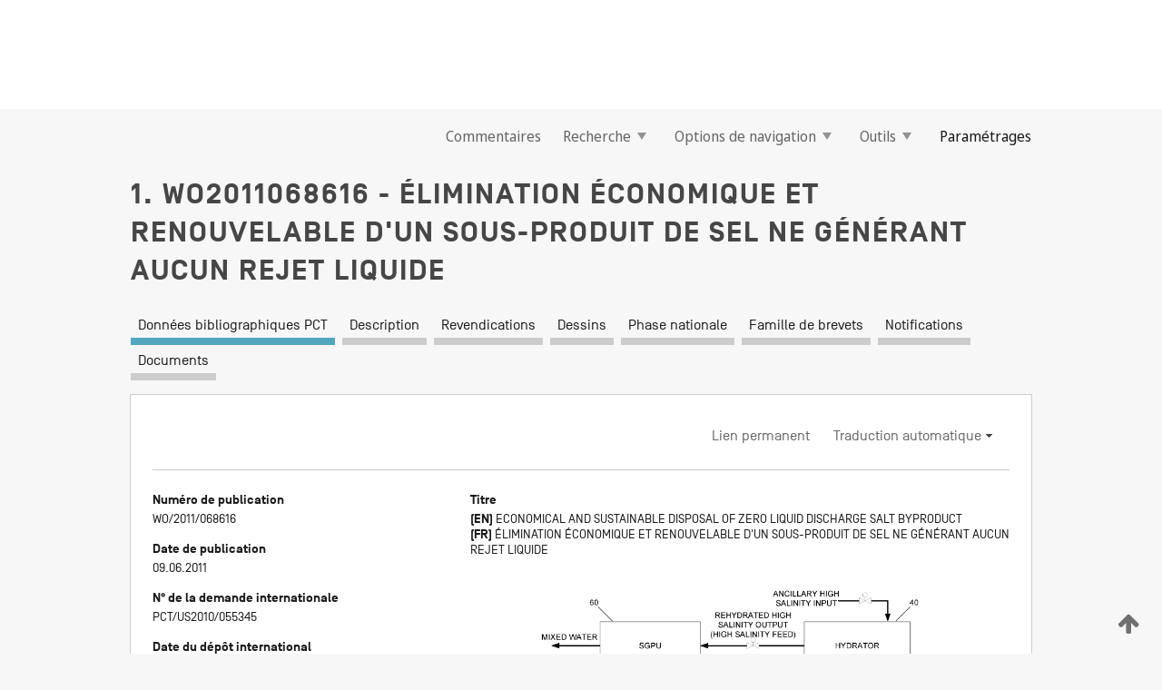

--- FILE ---
content_type: text/html;charset=UTF-8
request_url: https://patentscope.wipo.int/search/fr/detail.jsf?docId=WO2011068616
body_size: 18895
content:
<!DOCTYPE html>
<html xmlns="http://www.w3.org/1999/xhtml"><head id="j_idt349">
	<meta http-equiv="X-UA-Compatible" content="IE=edge" />
	<meta lang="fr" http-equiv="Content-Type" content="text/html;charset=utf-8" charset="utf-8" />

	
	<meta name="viewport" content="width=device-width, initial-scale=1.0, minimum-scale=1.0, maximum-scale=1.0" />
	
	<meta name="apple-mobile-web-app-capable" content="yes" />
	
	<meta name="apple-mobile-web-app-status-bar-style" content="black-translucent" />
		<meta name="Description" content="This patent search tool allows you not only to search the PCT database of about 2 million International Applications but also the worldwide patent collections. This search facility features: flexible search syntax; automatic word stemming and relevance ranking; as well as graphical results." />

   <meta name="language" content="fr" />
   <meta name="applicationId" content="WO2011068616" />
   <meta name="keywords" content="ÉLIMINATION ÉCONOMIQUE ET RENOUVELABLE D'UN SOUS-PRODUIT DE SEL NE GÉNÉRANT AUCUN REJET LIQUIDE" />
   <meta name="description" content="L'invention porte sur un procédé et sur un appareil de mise au rebut d'un sous-produit de sel issu d'un fonctionnement sans liquide, tel que celui d'une usine de dessalement ne produisant aucun rejet liquide. Les présents procédé et appareil portent sur une usine de génération d'énergie, comprenant une unité d'énergie à gradient de salinité (SGPU) comprenant une charge à salinité élevée, une charge à faible salinité, et une sortie d'eau mélangée. La charge de salinité élevée est composée d'un sous-produit de sel provenant d'une opération ne générant aucun rejet liquide (ZLD). La sortie d'eau mélangée se vide dans un réservoir d'eau." /><link rel="alternate" hreflang="en" href="https://patentscope.wipo.int/search/en/WO2011068616" /><link rel="alternate" hreflang="fr" href="https://patentscope.wipo.int/search/fr/WO2011068616" />

      <meta name="DC.type" content="Patent Application" />
      <meta name="DC.title" content="ÉLIMINATION ÉCONOMIQUE ET RENOUVELABLE D'UN SOUS-PRODUIT DE SEL NE GÉNÉRANT AUCUN REJET LIQUIDE" />
      <meta name="DC.identifier" content="WO2011068616" />
         <meta name="DC.creator" scheme="inventor" content="MOE, Neil, Edwin" />
         <meta name="DC.contributor" scheme="assignee" content="GENERAL ELECTRIC COMPANY" />
         <meta name="DC.contributor" scheme="assignee" content="MOE, Neil, Edwin" />

      <meta name="DC.date" scheme="issued" content="2011-06-09" />
		<meta name="Cache-Control" content="no-cache,no-store,must-revalidate" />
		<meta name="Expires" content="0" />
		<meta name="Pragma" content="no-cache" />
	
	<title>WO2011068616 ÉLIMINATION ÉCONOMIQUE ET RENOUVELABLE D'UN SOUS-PRODUIT DE SEL NE GÉNÉRANT AUCUN REJET LIQUIDE</title><link type="text/css" rel="stylesheet" href="/search/javax.faces.resource/theme.css.jsf?ln=primefaces-wipo" /><link type="text/css" rel="stylesheet" href="/search/javax.faces.resource/primefaces/fa/font-awesome.css.xhtml" /><script type="text/javascript" src="/search/javax.faces.resource/omnifaces.js.jsf?ln=omnifaces&amp;v=2.6.9"></script><link type="text/css" rel="stylesheet" href="/search/javax.faces.resource/css/components.css.jsf?ln=w-ps-cc" /><link type="text/css" rel="stylesheet" href="/search/javax.faces.resource/css/components.css.jsf?ln=ps-cc" /><link type="text/css" rel="stylesheet" href="/search/javax.faces.resource/css/common/common.css.jsf" /><link type="text/css" rel="stylesheet" href="/search/javax.faces.resource/css/common/primefaces-custom.css.jsf" /><link type="text/css" rel="stylesheet" href="/search/javax.faces.resource/css/common/wfaces-custom.css.jsf" /><link type="text/css" rel="stylesheet" href="/search/javax.faces.resource/css/wipo/ps-ulf-compatibility.css.jsf" /><link type="text/css" rel="stylesheet" href="/search/javax.faces.resource/css/detail.css.jsf" /><link type="text/css" rel="stylesheet" href="/search/javax.faces.resource/css/machine-translation.css.jsf" /><link type="text/css" rel="stylesheet" href="/search/javax.faces.resource/css/lightbox-ps.css.jsf?ln=lightbox" /><link type="text/css" rel="stylesheet" href="/search/javax.faces.resource/primefaces/components.css.xhtml" /><script type="text/javascript" src="/search/javax.faces.resource/primefaces/jquery/jquery.js.xhtml"></script><script type="text/javascript" src="/search/javax.faces.resource/primefaces/core.js.xhtml"></script><script type="text/javascript" src="/search/javax.faces.resource/primefaces/components.js.xhtml"></script><script type="text/javascript" src="/search/javax.faces.resource/primefaces/jquery/jquery-plugins.js.xhtml"></script><script type="text/javascript" src="/search/javax.faces.resource/jsf.js.jsf?ln=javax.faces"></script><link type="text/css" rel="stylesheet" href="/search/javax.faces.resource/primefaces/timeline/timeline.css.xhtml" /><script type="text/javascript" src="/search/javax.faces.resource/primefaces/timeline/timeline.js.xhtml"></script><script type="text/javascript" src="/search/javax.faces.resource/hotkey/hotkey.js.jsf?ln=primefaces&amp;v=6.1"></script><style type="text/css">
		/*	When the drawerTriggering element has a top/bottom padding/margin (as the mainmenu items), 
			the position of the drawer must be updated correspondignly.*/
		.settings-drawer.b-drawer.wf-drawer-fix-position {
			top: -0.75rem;
		}	
	</style><style type="text/css">
		/*	When the drawerTriggering element has a top/bottom padding/margin (as the mainmenu items), 
			the position of the drawer must be updated correspondignly.*/
		.feedback-drawer.b-drawer.wf-drawer-fix-position {
			top: -0.75rem;
		}
		
		.feedback-message {
			margin-top: 1rem;
		}
	</style><style type="text/css">
		/*	When the drawerTriggering element has a top/bottom padding/margin (as the mainmenu items), 
			the position of the drawer must be updated correspondignly.*/
		.feedback-drawer.b-drawer.wf-drawer-fix-position {
			top: -0.75rem;
		}
	</style><script type="text/javascript">if(window.PrimeFaces){PrimeFaces.settings.locale='fr';}</script>
		<link href="/search/javax.faces.resource/w/css/wfaces.css.xhtml?v=1.0&amp;b=" rel="stylesheet" />
      <link rel="stylesheet" type="text/css" href="/search/javax.faces.resource/css/detail/WO2011068616.css?P20-MKSR1Q-70216" />




	<script>
		var APP_CTX='/search';
	</script>
		<script src="/search/javax.faces.resource/w/js/wfaces.js.xhtml?v=1.0&amp;b="></script><script type="text/javascript">
		epctmsg.lbl_designations_specific="Spécifiques";
		epctmsg.lbl_designations_none="Aucune";
		epctmsg.lbl_designations_all="Toutes";
		epctmsg.lbl_designations_changeSelec="Modifier la sélection";
		epctmsg.lbl_designations_chooseDesig="Choisir des désignations spécifiques";
		epctmsg.no_results_text="Aucun résultat pour :";
	</script><script type="text/javascript" src="/search/javax.faces.resource/js/psa.js.jsf"></script>
			<script src="https://webcomponents.wipo.int/polyfills/webcomponents-loader.js"></script>
	  		
	  		<script src="https://webcomponents.wipo.int/wipo-navbar/wipo-navbar.js"></script><script type="text/javascript" src="/search/javax.faces.resource/js/components.js.jsf?ln=w-ps-cc"></script>
      <script type="text/javascript">
	      const MAX_CHEMICAL_TEXT_TAB_INDEX = -1;
	      const SEARCH_REPORT_TAB_INDEX = -1;
         var taptaUrl= false;
      </script>
      
      <script id="taptaWidgetUrl" src="https://patentscope.wipo.int/translate/widget/app.js" data-mt-widget-site="patentscope"></script><script type="text/javascript" src="/search/javax.faces.resource/lightbox/js/lightbox-ps.js.jsf"></script><script type="text/javascript" src="/search/javax.faces.resource/lightbox/js/jqueryrotate.min.js.jsf"></script>
      
      <script src="/search/resources/js/lib/require.js" type="text/javascript" charset="utf-8"></script><script type="text/javascript" src="/search/javax.faces.resource/js/detail.js.jsf"></script></head><body dir="ltr">
<div class="wf-overlayPanel"></div><div id="pageBlockUI" class="ui-blockui-content ui-widget ui-widget-content ui-corner-all ui-helper-hidden ui-shadow">
	<div class="b-infobox b-infobox--has-spinner">
	  <h4 class="b-infobox__title">
	    Traitement en cours
	  </h4>
	  <div class="b-infobox__text">
	    <p>
	    	Veuillez attendre...
	    </p>
	  </div>
	</div></div><script id="pageBlockUI_s" type="text/javascript">$(function(){PrimeFaces.cw("BlockUI","widget_pageBlockUI",{id:"pageBlockUI",block:"@(.b-page)"});});</script>
<div class="b-page b-page--application">
	<div class="b-navigation b-navigation--has-close"><wipo-navbar appId='app-0072' applicationName='PATENTSCOPE' applicationLink='/search/fr' applicationCategory='patents' login='/search/wiposso/login' logout='/search/wiposso/logout' sso='unauthenticated' language='fr' languageOptions='[{"code":"en","name":null,"link":"/search/en/detail.jsf?docId=WO2011068616","targetTab":null},{"code":"fr","name":null,"link":null,"targetTab":null},{"code":"de","name":null,"link":"/search/de/detail.jsf?docId=WO2011068616","targetTab":null},{"code":"es","name":null,"link":"/search/es/detail.jsf?docId=WO2011068616","targetTab":null},{"code":"pt","name":null,"link":"/search/pt/detail.jsf?docId=WO2011068616","targetTab":null},{"code":"ru","name":null,"link":"/search/ru/detail.jsf?docId=WO2011068616","targetTab":null},{"code":"ja","name":null,"link":"/search/ja/detail.jsf?docId=WO2011068616","targetTab":null},{"code":"zh","name":null,"link":"/search/zh/detail.jsf?docId=WO2011068616","targetTab":null},{"code":"ko","name":null,"link":"/search/ko/detail.jsf?docId=WO2011068616","targetTab":null},{"code":"ar","name":null,"link":"/search/ar/detail.jsf?docId=WO2011068616","targetTab":null}]' userOptions='[{"code":null,"name":"REQUÊTES DE LA SESSION","link":"/search/fr/reg/user_session_queries.jsf","targetTab":"_self"},{"code":null,"name":"REQUÊTES SAUVEGARDÉES","link":"/search/fr/reg/user_queries.jsf","targetTab":"_self"},{"code":null,"name":"LOTS DE MARKUSH","link":"/search/fr/chemc/batches.jsf","targetTab":"_self"},{"code":null,"name":"DEMANDES SUIVIES","link":"/search/fr/reg/watching.jsf","targetTab":"_self"}]' helpOptions='[{"code":"contact","name":null,"link":"https://www3.wipo.int/contact/fr/area.jsp?area=patentscope-db","targetTab":null},{"code":"faq","name":null,"link":"https://www.wipo.int/patentscope/fr/faqs_patentscope.html","targetTab":null}]' helpMore='[{"code":null,"name":"COMMUNAUTÉ DES UTILISATEURS DE PATENTSCOPE","link":"https://www.linkedin.com/groups/9811620/","targetTab":"_blank"},{"code":null,"name":"AIDE PATENTSCOPE","link":"/search/fr/help/help.jsf","targetTab":"_self"},{"code":null,"name":"CONDITIONS D&#39;UTILISATION","link":"https://www.wipo.int/patentscope/fr/data/terms_patentscope.html","targetTab":"_blank"},{"code":null,"name":"POLITIQUE DE CONFIDENTIALITÉ","link":"https://www.wipo.int/tools/fr/privacy_policy-ipportal.html","targetTab":"_blank"}]' hide-search='true'><div style='background:black; height: 48px; width: 100%'></div></wipo-navbar>

	<div class="ps-mainmenu--container">
<form id="formMainMenu" name="formMainMenu" method="post" action="/search/fr/detail.jsf?docId=WO2011068616" enctype="application/x-www-form-urlencoded">
<input type="hidden" name="formMainMenu" value="formMainMenu" />

	
	
			<div class="ps-mainmenu">

				<div class="ps-mainmenu--item">
				</div>
				
				<div class="ps-mainmenu--item">
	
	<div class="ps-drawer-trigger b-pointer b-pointer--is-toggle" aria-controls="feedback_drawer"><a id="formMainMenu:feedbackLink" href="#" onclick="mojarra.ab(this,event,'action',0,'feedbackForm');return false">Commentaires</a>
	</div>
				</div>
			
				<div class="ps-mainmenu--item">
		<button id="formMainMenu:triggerSearchMenu" class="ps-plain-button " type="button">Recherche
			<span class="icon-wrapper small-arrow-down-icon"></span>
		</button><div id="formMainMenu:j_idt3349" class="ui-menu ui-menu-dynamic ui-widget ui-widget-content ui-corner-all ui-helper-clearfix ui-shadow ps-mainmenu--submenu" role="menu"><div tabindex="0" class="ui-helper-hidden-accessible"></div><ul class="ui-menu-list ui-helper-reset"><li class="ui-menuitem ui-widget ui-corner-all" role="menuitem"><a tabindex="-1" id="formMainMenu:simpleSearch" class="ui-menuitem-link ui-corner-all" href="#" onclick="document.location.href='/search/fr/search.jsf';PrimeFaces.ab({s:&quot;formMainMenu:simpleSearch&quot;,f:&quot;formMainMenu&quot;});return false;"><span class="ui-menuitem-text">Recherche simple</span></a></li><li class="ui-menuitem ui-widget ui-corner-all" role="menuitem"><a tabindex="-1" id="formMainMenu:advancedSearch" class="ui-menuitem-link ui-corner-all" href="#" onclick="document.location.href='/search/fr/advancedSearch.jsf';PrimeFaces.ab({s:&quot;formMainMenu:advancedSearch&quot;,f:&quot;formMainMenu&quot;});return false;"><span class="ui-menuitem-text">Recherche avancée</span></a></li><li class="ui-menuitem ui-widget ui-corner-all" role="menuitem"><a tabindex="-1" id="formMainMenu:structuredSearch" class="ui-menuitem-link ui-corner-all" href="#" onclick="document.location.href='/search/fr/structuredSearch.jsf';PrimeFaces.ab({s:&quot;formMainMenu:structuredSearch&quot;,f:&quot;formMainMenu&quot;});return false;"><span class="ui-menuitem-text">Combinaison de champs</span></a></li><li class="ui-menuitem ui-widget ui-corner-all" role="menuitem"><a tabindex="-1" id="formMainMenu:clir" class="ui-menuitem-link ui-corner-all" href="#" onclick="document.location.href='/search/fr/clir/clir.jsf';PrimeFaces.ab({s:&quot;formMainMenu:clir&quot;,f:&quot;formMainMenu&quot;});return false;"><span class="ui-menuitem-text">Expansion de requête multilingue</span></a></li><li class="ui-menuitem ui-widget ui-corner-all" role="menuitem"><a tabindex="-1" class="ui-menuitem-link ui-corner-all" href="#" onclick="document.location.href='/search/fr/chemc/chemc.jsf';PrimeFaces.ab({s:&quot;formMainMenu:j_idt3350&quot;,f:&quot;formMainMenu&quot;});return false;"><span class="ui-menuitem-text">Composés chimiques (Connexion requise)</span></a></li></ul></div><script id="formMainMenu:j_idt3349_s" type="text/javascript">$(function(){PrimeFaces.cw("PlainMenu","widget_formMainMenu_j_idt3349",{id:"formMainMenu:j_idt3349",overlay:true,my:"left top",at:"left bottom",trigger:"formMainMenu:triggerSearchMenu",triggerEvent:"click"});});</script>
				</div>

	
				<div class="ps-mainmenu--item">
		<button id="formMainMenu:triggerBrowseMenu" class="ps-plain-button " type="button">Options de navigation
			<span class="icon-wrapper small-arrow-down-icon"></span>
		</button><div id="formMainMenu:j_idt3360" class="ui-menu ui-menu-dynamic ui-widget ui-widget-content ui-corner-all ui-helper-clearfix ui-shadow ui-menu-toggleable ps-mainmenu--submenu" role="menu"><div tabindex="0" class="ui-helper-hidden-accessible"></div><ul class="ui-menu-list ui-helper-reset"><li class="ui-menuitem ui-widget ui-corner-all" role="menuitem"><a tabindex="-1" id="formMainMenu:browseByWeek" class="ui-menuitem-link ui-corner-all" href="#" onclick="document.location.href='/search/fr/resultWeeklyBrowse.jsf';PrimeFaces.ab({s:&quot;formMainMenu:browseByWeek&quot;,f:&quot;formMainMenu&quot;});return false;"><span class="ui-menuitem-text">Recherche par semaine (PCT)</span></a></li><li class="ui-menuitem ui-widget ui-corner-all" role="menuitem"><a tabindex="-1" id="formMainMenu:pctBrowse" class="ui-menuitem-link ui-corner-all" href="#" onclick="document.location.href='/search/fr/pctBrowse.jsf';PrimeFaces.ab({s:&quot;formMainMenu:pctBrowse&quot;,f:&quot;formMainMenu&quot;});return false;"><span class="ui-menuitem-text">Archives de la Gazette</span></a></li><li class="ui-menuitem ui-widget ui-corner-all" role="menuitem"><a tabindex="-1" id="formMainMenu:sequenceListing" class="ui-menuitem-link ui-corner-all" href="#" onclick="document.location.href='/search/fr/sequences.jsf';PrimeFaces.ab({s:&quot;formMainMenu:sequenceListing&quot;,f:&quot;formMainMenu&quot;});return false;"><span class="ui-menuitem-text">Listages de séquences</span></a></li><li id="formMainMenu:j_idt3361" class="ui-widget-header ui-corner-all"><h3><span class="ui-icon ui-icon-triangle-1-s"></span>Entrées en phase nationale</h3></li><li class="ui-menuitem ui-widget ui-corner-all ui-submenu-child" role="menuitem"><a tabindex="-1" id="formMainMenu:pctNPE" class="ui-menuitem-link ui-corner-all" href="/search/static/npe/npe.zip"><span class="ui-menuitem-text"><table>
<tbody>
<tr>
<td>Entrées en phase nationale Téléchargement complet</td>
<td><label class="icon-wrapper http-download-icon ps-left-space"></label></td>
<td>
									<a href="ftp://ftp.wipo.int/patentscope/pdf/npe/npe.zip" class="icon-wrapper ftp-download-icon ps-left-space"></a></td>
</tr>
</tbody>
</table>
</span></a></li><li class="ui-menuitem ui-widget ui-corner-all ui-submenu-child" role="menuitem"><a tabindex="-1" id="formMainMenu:pctNPEinc" class="ui-menuitem-link ui-corner-all" href="/search/static/npe/npe-incremental.zip"><span class="ui-menuitem-text"><table>
<tbody>
<tr>
<td>Entrées en phase nationale Téléchargement progressif (7 derniers jours)</td>
<td><label class="icon-wrapper http-download-icon ps-left-space"></label></td>
<td>
									<a href="ftp://ftp.wipo.int/patentscope/pdf/npe/npe-incremental.zip" class="icon-wrapper ftp-download-icon ps-left-space"></a></td>
</tr>
</tbody>
</table>
</span></a></li><li id="formMainMenu:j_idt3370" class="ui-widget-header ui-corner-all"><h3><span class="ui-icon ui-icon-triangle-1-s"></span>Fichier d'autorité</h3></li><li class="ui-menuitem ui-widget ui-corner-all ui-submenu-child" role="menuitem"><a tabindex="-1" id="formMainMenu:authorityFileST37" class="ui-menuitem-link ui-corner-all" href="/search/static/authority/WO_AF.zip"><span class="ui-menuitem-text"><table>
<tbody>
<tr>
<td>Fichier d'autorité Télécharger le ST37 standard</td>
<td><label class="icon-wrapper http-download-icon ps-left-space"></label></td>
<td>
									<a href="ftp://ftp.wipo.int/patentscope/pdf/gazette/WO_AF.zip" class="icon-wrapper ftp-download-icon ps-left-space"></a></td>
</tr>
</tbody>
</table>
</span></a></li></ul></div><script id="formMainMenu:j_idt3360_s" type="text/javascript">$(function(){PrimeFaces.cw("PlainMenu","widget_formMainMenu_j_idt3360",{id:"formMainMenu:j_idt3360",toggleable:true,overlay:true,my:"left top",at:"left bottom",trigger:"formMainMenu:triggerBrowseMenu",triggerEvent:"click"});});</script>
		
				</div><div id="formMainMenu:toolsMainMenu" class="ps-mainmenu--item js-multiDocumentDownloadEnabled">
		<button id="formMainMenu:triggerToolsMenu" class="ps-plain-button " type="button">Outils
			<span class="icon-wrapper small-arrow-down-icon"></span>
		</button><div id="formMainMenu:j_idt3384" class="ui-menu ui-menu-dynamic ui-widget ui-widget-content ui-corner-all ui-helper-clearfix ui-shadow ps-mainmenu--submenu" role="menu"><div tabindex="0" class="ui-helper-hidden-accessible"></div><ul class="ui-menu-list ui-helper-reset"><li class="ui-menuitem ui-widget ui-corner-all" role="menuitem"><a tabindex="-1" class="ui-menuitem-link ui-corner-all" href="https://patentscope.wipo.int/translate/translate.jsf?interfaceLanguage=fr" target="_blank"><span class="ui-menuitem-text">WIPO Translate</span></a></li><li class="ui-menuitem ui-widget ui-corner-all" role="menuitem"><a tabindex="-1" class="ui-menuitem-link ui-corner-all" href="https://wipopearl.wipo.int/fr/linguistic" target="_blank"><span class="ui-menuitem-text">WIPO Pearl</span></a></li><li class="ui-menuitem ui-widget ui-corner-all" role="menuitem"><a tabindex="-1" id="formMainMenu:greenInventory" class="ui-menuitem-link ui-corner-all" href="https://www.wipo.int/classifications/ipc/green-inventory/home" target="_blank"><span class="ui-menuitem-text">L’inventaire vert selon la CIB</span></a></li><li class="ui-menuitem ui-widget ui-corner-all" role="menuitem"><a tabindex="-1" id="formMainMenu:aiIndex" class="ui-menuitem-link ui-corner-all" href="https://www.wipo.int/tech_trends/fr/artificial_intelligence/patentscope.html" target="_blank"><span class="ui-menuitem-text">Index pour l’intelligence artificielle</span></a></li><li class="ui-menuitem ui-widget ui-corner-all" role="menuitem"><a tabindex="-1" id="formMainMenu:covid19" class="ui-menuitem-link ui-corner-all" href="#" onclick="document.location.href='/search/fr/covid19.jsf';PrimeFaces.ab({s:&quot;formMainMenu:covid19&quot;,f:&quot;formMainMenu&quot;});return false;"><span class="ui-menuitem-text">Soutenir les efforts liés à la COVID-19</span></a></li><li class="ui-menuitem ui-widget ui-corner-all" role="menuitem"><a tabindex="-1" id="formMainMenu:sdg" class="ui-menuitem-link ui-corner-all" href="#" onclick="document.location.href='/search/fr/sdg.jsf';PrimeFaces.ab({s:&quot;formMainMenu:sdg&quot;,f:&quot;formMainMenu&quot;});return false;"><span class="ui-menuitem-text">Objectifs de développement durable (ODD)</span></a></li><li class="ui-menuitem ui-widget ui-corner-all" role="menuitem"><a tabindex="-1" class="ui-menuitem-link ui-corner-all" href="https://www.wipo.int/patent_register_portal" target="_blank"><span class="ui-menuitem-text">Portail d'accès aux registres de brevets nationaux</span></a></li></ul></div><script id="formMainMenu:j_idt3384_s" type="text/javascript">$(function(){PrimeFaces.cw("PlainMenu","widget_formMainMenu_j_idt3384",{id:"formMainMenu:j_idt3384",overlay:true,my:"left top",at:"left bottom",trigger:"formMainMenu:triggerToolsMenu",triggerEvent:"click"});});</script></div>
	
	
				<div class="ps-mainmenu--item">
	
	<div class="ps-drawer-trigger b-pointer b-pointer--is-toggle" aria-controls="settings_drawer">
						<span>Paramétrages</span>
	</div>
				</div>
				
		    </div><input type="hidden" name="javax.faces.ViewState" id="j_id1:javax.faces.ViewState:0" value="-3917672525644065016:-157671137720556412" autocomplete="off" />
</form>
	</div>
		<div id="settings_drawer" class="ps-drawer b-drawer b-workbench-filter-advanced     wf-drawer-fix-position      settings-drawer">

			<div class="b-drawer__step">
				<h2 class="b-drawer__title">Paramétrages</h2>
					<div class="b-drawer__title-actions"><button id="j_idt3403" name="j_idt3403" class="b-button" onclick="PrimeFaces.ab({s:&quot;j_idt3403&quot;,f:&quot;settingsForm&quot;,u:&quot;settingsForm&quot;});return false;" type="submit"><span class="ui-button-text ui-c">Réinitialiser</span></button><script id="j_idt3403_s" type="text/javascript">PrimeFaces.cw("CommandButton","widget_j_idt3403",{id:"j_idt3403"});</script><button id="j_idt3404" name="j_idt3404" class="b-button b-button--is-type_primary js-close-pointer js-close-button" onclick="onDrawerClose(this);" type="button" aria-controls="settings_drawer"><span class="ui-button-text ui-c">Fermer</span></button><script id="j_idt3404_s" type="text/javascript">PrimeFaces.cw("CommandButton","widget_j_idt3404",{id:"j_idt3404"});</script>
					</div>
			</div>

			<div class="ps-drawer--content">
<form id="settingsForm" name="settingsForm" method="post" action="/search/fr/detail.jsf?docId=WO2011068616" enctype="application/x-www-form-urlencoded">
<input type="hidden" name="settingsForm" value="settingsForm" />
<div id="settingsForm:j_idt3406" class="ui-tabmenu ui-widget ui-widget-content ui-corner-all ps-tabmenu ps-tabmenu--is-plain"><ul class="ui-tabmenu-nav ui-helper-reset ui-helper-clearfix ui-widget-header ui-corner-all" role="tablist"><li class="ui-tabmenuitem ui-state-default ui-state-active ui-corner-top" role="tab" aria-expanded="true" aria-selected="true"><a tabindex="-1" class="ui-menuitem-link ui-corner-all" href="#" onclick="PrimeFaces.ab({s:&quot;settingsForm:j_idt3407&quot;,u:&quot;settingsForm&quot;,f:&quot;settingsForm&quot;});return false;"><span class="ui-menuitem-text">Recherche</span></a></li><li class="ui-tabmenuitem ui-state-default ui-corner-top" role="tab" aria-expanded="false" aria-selected="false"><a tabindex="-1" class="ui-menuitem-link ui-corner-all" href="#" onclick="PrimeFaces.ab({s:&quot;settingsForm:j_idt3408&quot;,u:&quot;settingsForm&quot;,f:&quot;settingsForm&quot;});return false;"><span class="ui-menuitem-text">Office</span></a></li><li class="ui-tabmenuitem ui-state-default ui-corner-top" role="tab" aria-expanded="false" aria-selected="false"><a tabindex="-1" class="ui-menuitem-link ui-corner-all" href="#" onclick="PrimeFaces.ab({s:&quot;settingsForm:j_idt3409&quot;,u:&quot;settingsForm&quot;,f:&quot;settingsForm&quot;});return false;"><span class="ui-menuitem-text">Résultats</span></a></li><li class="ui-tabmenuitem ui-state-default ui-corner-top" role="tab" aria-expanded="false" aria-selected="false"><a tabindex="-1" class="ui-menuitem-link ui-corner-all" href="#" onclick="PrimeFaces.ab({s:&quot;settingsForm:j_idt3410&quot;,u:&quot;settingsForm&quot;,f:&quot;settingsForm&quot;});return false;"><span class="ui-menuitem-text">Télécharger</span></a></li><li class="ui-tabmenuitem ui-state-default ui-corner-top" role="tab" aria-expanded="false" aria-selected="false"><a tabindex="-1" class="ui-menuitem-link ui-corner-all" href="#" onclick="PrimeFaces.ab({s:&quot;settingsForm:j_idt3411&quot;,u:&quot;settingsForm&quot;,f:&quot;settingsForm&quot;});return false;"><span class="ui-menuitem-text">Interface</span></a></li></ul></div><script id="settingsForm:j_idt3406_s" type="text/javascript">PrimeFaces.cw("TabMenu","widget_settingsForm_j_idt3406",{id:"settingsForm:j_idt3406"});</script><div id="settingsForm:querySection" class="ui-outputpanel ui-widget">
	<div id="settingsForm:j_idt3413" class="b-edit-panel">
		<div class="b-edit-panel__content">

	<div id="settingsForm:j_idt3414" class="b-edit-panel__section-group">
		<div class="b-edit-panel__section b-view-panel__section--slots_two">
    
    <div id="settingsForm:j_idt3415" class="b-view-panel__slot w-slot">
	<div id="settingsForm:queryLanguage">
		<div class="b-input b-input-dropdown b-input--has-floatlabel b-input--is-select                         ">
	
			<div class="b-input__table">
				<div class="b-input__table-td b-input__table-td__dropdown">
					<label class="b-input__label b-input__label"><label>Langue d'interrogation</label>
					</label><select id="settingsForm:queryLanguage:input" name="settingsForm:queryLanguage:input" class="b-input__input b-input__dropdown-input" size="1" onselect="" tabindex="" onchange="PrimeFaces.ab({s:this,e:&quot;change&quot;,p:&quot;settingsForm:queryLanguage:input&quot;,u:&quot;@(.js-searchTextLanguage-option)&quot;});">	<option value="bg">Bulgare</option>
	<option value="hr">Croate</option>
	<option value="fi">Finnois</option>
	<option value="el">Grec</option>
	<option value="ge">Géorgien</option>
	<option value="id">Indonésien</option>
	<option value="kk">Kazakh</option>
	<option value="kh">Khmer</option>
	<option value="lo">Lao</option>
	<option value="lv">Letton</option>
	<option value="lt">Lituanien </option>
	<option value="ms">Malais</option>
	<option value="no">Norvégien</option>
	<option value="nl">Néerlandais</option>
	<option value="ro">Roumain</option>
	<option value="sr">Serbe</option>
	<option value="sk">Slovaque</option>
	<option value="cs">Tchèque</option>
	<option value="th">Thaïlandais</option>
	<option value="tr">Turc</option>
	<option value="de">allemand</option>
	<option value="en">anglais</option>
	<option value="ar">arabe</option>
	<option value="zh">chinois</option>
	<option value="ko">coréen</option>
	<option value="da">danois</option>
	<option value="es">espagnol</option>
	<option value="et">estonien</option>
	<option value="fr">français</option>
	<option value="hu">hongrois</option>
	<option value="he">hébreu</option>
	<option value="it">italien</option>
	<option value="ja">japonais</option>
	<option value="pl">polonais</option>
	<option value="pt">portugais</option>
	<option value="ru">russe</option>
	<option value="sv">suédois</option>
	<option value="vn">vietnamien</option>
	<option value="GUI" selected="selected">Défaut</option>
</select>
	
				</div>
			</div><div id="settingsForm:queryLanguage:error"></div><div id="settingsForm:queryLanguage:info"></div>
		</div>
	</div>
	</div>
			
		</div>
	</div>

	<div id="settingsForm:j_idt3476" class="b-edit-panel__section-group">
		<div class="b-edit-panel__section b-view-panel__section--slots_three">
    
    <div id="settingsForm:j_idt3477" class="b-view-panel__slot w-slot">
	<div id="settingsForm:stemmingOption">
		
		<div class="b-input b-input-checkbox                    ">
			<div class="b-input__checkbox-input">
				<fieldset class="b-input__checkbox-group">
      				<div class="b-input__table">
						<label class="b-input__checkbox-item b-input__table-tr"><input id="settingsForm:stemmingOption:input" type="checkbox" name="settingsForm:stemmingOption:input" checked="checked" tabindex="" onclick="PrimeFaces.ab({s:this,e:&quot;click&quot;,p:&quot;settingsForm:stemmingOption:input&quot;,u:&quot;@(.js-stemming-option)&quot;});" />
							<span class="b-input__checkbox-item-text b-input__table-td b-input__checkbox-input-label">Stemming/racinisation
							</span>
						</label>
					</div>
				</fieldset>
			</div><div id="settingsForm:stemmingOption:error"></div><div id="settingsForm:stemmingOption:info"></div>
	</div>
	</div>
	</div>
    
    <div id="settingsForm:j_idt3497" class="b-view-panel__slot w-slot">
	<div id="settingsForm:singleFamilyMemberOption">
		
		<div class="b-input b-input-checkbox                    ">
			<div class="b-input__checkbox-input">
				<fieldset class="b-input__checkbox-group">
      				<div class="b-input__table">
						<label class="b-input__checkbox-item b-input__table-tr"><input id="settingsForm:singleFamilyMemberOption:input" type="checkbox" name="settingsForm:singleFamilyMemberOption:input" tabindex="" onclick="PrimeFaces.ab({s:this,e:&quot;click&quot;,p:&quot;settingsForm:singleFamilyMemberOption:input&quot;,u:&quot;@(.js-singleFamilyMember-option)&quot;});" />
							<span class="b-input__checkbox-item-text b-input__table-td b-input__checkbox-input-label">Membre de famille unique
							</span>
						</label>
					</div>
				</fieldset>
			</div><div id="settingsForm:singleFamilyMemberOption:error"></div><div id="settingsForm:singleFamilyMemberOption:info"></div>
	</div>
	</div>
	</div>
    
    <div id="settingsForm:j_idt3517" class="b-view-panel__slot w-slot">
	<div id="settingsForm:includeNplOption">
		
		<div class="b-input b-input-checkbox                    ">
			<div class="b-input__checkbox-input">
				<fieldset class="b-input__checkbox-group">
      				<div class="b-input__table">
						<label class="b-input__checkbox-item b-input__table-tr"><input id="settingsForm:includeNplOption:input" type="checkbox" name="settingsForm:includeNplOption:input" tabindex="" onclick="PrimeFaces.ab({s:this,e:&quot;click&quot;,p:&quot;settingsForm:includeNplOption:input&quot;,u:&quot;@(.js-includeNPL-option)&quot;});" />
							<span class="b-input__checkbox-item-text b-input__table-td b-input__checkbox-input-label">Inclure la LNB
							</span>
						</label>
					</div>
				</fieldset>
			</div><div id="settingsForm:includeNplOption:error"></div><div id="settingsForm:includeNplOption:info"></div>
	</div>
	</div>
	</div>
			
		</div>
	</div>

	<div id="settingsForm:j_idt3554" class="b-edit-panel__section-group">
		<div class="b-edit-panel__section b-view-panel__section--slots_three">
    
    <div id="settingsForm:j_idt3555" class="b-view-panel__slot w-slot">
	<div id="settingsForm:sortOption">
		<div class="b-input b-input-dropdown b-input--has-floatlabel b-input--is-select                         ">
	
			<div class="b-input__table">
				<div class="b-input__table-td b-input__table-td__dropdown">
					<label class="b-input__label b-input__label">Trier par:
					</label><select id="settingsForm:sortOption:input" name="settingsForm:sortOption:input" class="b-input__input b-input__dropdown-input" size="1" onselect="" tabindex="" onchange="mojarra.ab(this,event,'change',0,0)">	<option value="-score" selected="selected">Pertinence</option>
	<option value="-DP">Date de pub. antichronologique</option>
	<option value="+DP">Date de pub. chronologique</option>
	<option value="-AD">Date de demande antichronologique</option>
	<option value="+AD">Date de demande chronologique</option>
</select>
	
				</div>
			</div><div id="settingsForm:sortOption:error"></div><div id="settingsForm:sortOption:info"></div>
		</div>
	</div>
	</div>
    
    <div id="settingsForm:j_idt3577" class="b-view-panel__slot w-slot">
	<div id="settingsForm:lengthOption">
		<div class="b-input b-input-dropdown b-input--has-floatlabel b-input--is-select                         ">
	
			<div class="b-input__table">
				<div class="b-input__table-td b-input__table-td__dropdown">
					<label class="b-input__label b-input__label"><label>Nombre de réponses par page</label>
					</label><select id="settingsForm:lengthOption:input" name="settingsForm:lengthOption:input" class="b-input__input b-input__dropdown-input" size="1" onselect="" tabindex="" onchange="mojarra.ab(this,event,'change',0,0)">	<option value="10" selected="selected">10</option>
	<option value="50">50</option>
	<option value="100">100</option>
	<option value="200">200</option>
</select>
	
				</div>
			</div><div id="settingsForm:lengthOption:error"></div><div id="settingsForm:lengthOption:info"></div>
		</div>
	</div>
	</div>
    
    <div id="settingsForm:j_idt3602" class="b-view-panel__slot w-slot">
	<div id="settingsForm:j_idt3603">
		<div class="b-input b-input-dropdown b-input--has-floatlabel b-input--is-select                         ">
	
			<div class="b-input__table">
				<div class="b-input__table-td b-input__table-td__dropdown">
					<label class="b-input__label b-input__label">Vue de la liste de résultats
					</label><select id="settingsForm:j_idt3603:input" name="settingsForm:j_idt3603:input" class="b-input__input b-input__dropdown-input" size="1" onselect="" tabindex="" onchange="mojarra.ab(this,event,'change',0,0)">	<option value="SIMPLE_VIEW">Simple</option>
	<option value="DOUBLE_VIEW">Double</option>
	<option value="ALL_VIEW" selected="selected">Tout</option>
	<option value="ALL_VIEW_IMAGE">Tout + Image</option>
	<option value="IMAGE_ONLY">Image</option>
	<option value="MULTI_LANGS">Multi-colonnes</option>
</select>
	
				</div>
			</div><div id="settingsForm:j_idt3603:error"></div><div id="settingsForm:j_idt3603:info"></div>
		</div>
	</div>
	</div>
			
		</div>
	</div>
		</div>
	</div></div><input type="hidden" name="javax.faces.ViewState" id="j_id1:javax.faces.ViewState:1" value="-3917672525644065016:-157671137720556412" autocomplete="off" />
</form>
			</div>
		</div>
		<div id="feedback_drawer" class="ps-drawer b-drawer b-workbench-filter-advanced     wf-drawer-fix-position      feedback-drawer">

			<div class="b-drawer__step">
				<h2 class="b-drawer__title">Commentaires</h2>
					<div class="b-drawer__title-actions"><button id="j_idt4212" name="j_idt4212" class="b-button js-close-pointer js-close-button" onclick="PrimeFaces.ab({s:&quot;j_idt4212&quot;,p:&quot;j_idt4212&quot;,u:&quot;feedbackForm&quot;});return false;" type="submit" aria-controls="feedback_drawer"><span class="ui-button-text ui-c">Fermer</span></button><script id="j_idt4212_s" type="text/javascript">PrimeFaces.cw("CommandButton","widget_j_idt4212",{id:"j_idt4212"});</script>
					</div>
			</div>

			<div class="ps-drawer--content">
<form id="feedbackForm" name="feedbackForm" method="post" action="/search/fr/detail.jsf?docId=WO2011068616" enctype="application/x-www-form-urlencoded">
<input type="hidden" name="feedbackForm" value="feedbackForm" />
<span id="feedbackForm:feedbackPanel">
			<div class="feedback-message"><p>Donnez-nous votre avis au sujet de PATENTSCOPE ou dites-nous ce qui pourrait être ajouté ou comment nous pourrions améliorer l'interface.</p>
			</div>
	<div id="feedbackForm:j_idt4216" class="b-edit-panel">
		<div class="b-edit-panel__content">

	<div id="feedbackForm:j_idt4217" class="b-edit-panel__section-group">
		<div class="b-edit-panel__section ">
    
    <div id="feedbackForm:j_idt4218" class="b-view-panel__slot w-slot">
	<div id="feedbackForm:feedback">
		<div class="b-input b-input-text-area b-input--has-floatlabel      b-input--is-required                      ">
	
			<div class="b-input__table">
				<div class="b-input__table-td">
	
					<label class="b-input__label"><span class="ie-bg-label">Vos commentaires</span></label><textarea id="feedbackForm:feedback:input" name="feedbackForm:feedback:input" cols="20" rows="3" tabindex="" maxlength="2147483647" style="overflow-y: auto; " aria-required="true" class="ui-inputfield ui-inputtextarea ui-widget ui-state-default ui-corner-all b-input__text-area-input  ui-inputtextarea-resizable"></textarea><script id="feedbackForm:feedback:input_s" type="text/javascript">$(function(){PrimeFaces.cw("InputTextarea","widget_feedbackForm_feedback_input",{id:"feedbackForm:feedback:input",autoResize:true,counter:"feedbackForm:feedback:display",counterTemplate:"{0} caractères restants."});});</script>
	
				</div>
			</div><div id="feedbackForm:feedback:error"></div><div id="feedbackForm:feedback:info"></div>
		</div>
	</div>
	<div id="feedbackForm:contactEmail">
		<div class="b-input b-input-text b-input--has-floatlabel       b-input--is-required                   ">
			<div class="b-input__table" style="width: 100%">
				<div class="b-input__table-td">
					<label class="b-input__label">Courriel de contact
					</label><input id="feedbackForm:contactEmail:input" type="text" name="feedbackForm:contactEmail:input" autocomplete="off" class="b-input__input b-input__text-input                       " onkeydown="" onkeyup="" style="" tabindex="" title="" />
				</div><div id="feedbackForm:contactEmail:buttons" class="b-input__button-wrapper"><button id="feedbackForm:contactEmail:j_idt4243" name="feedbackForm:contactEmail:j_idt4243" class="b-button b-button--is-type_primary" onclick="PrimeFaces.ab({s:&quot;feedbackForm:contactEmail:j_idt4243&quot;,p:&quot;feedbackForm&quot;,u:&quot;feedbackForm&quot;,onco:function(xhr,status,args){if (args &amp;&amp; args.closeDrawer) { PSComponents.closeDrawer('feedback_drawer'); };}});return false;" type="submit"><span class="ui-button-text ui-c">Envoyer</span></button><script id="feedbackForm:contactEmail:j_idt4243_s" type="text/javascript">PrimeFaces.cw("CommandButton","widget_feedbackForm_contactEmail_j_idt4243",{id:"feedbackForm:contactEmail:j_idt4243"});</script></div>
	
		     </div><div id="feedbackForm:contactEmail:error"></div><div id="feedbackForm:contactEmail:info"></div>
	    </div>
    </div>
	</div>
			
		</div>
	</div>
		</div>
	</div><span id="feedbackForm:j_idt4296"></span><script type="text/javascript">$(function(){PrimeFaces.focus('feedbackForm:feedback:input');});</script></span><input type="hidden" name="javax.faces.ViewState" id="j_id1:javax.faces.ViewState:2" value="-3917672525644065016:-157671137720556412" autocomplete="off" />
</form>
			</div>
		</div>
		<div id="goto_drawer" class="ps-drawer b-drawer b-workbench-filter-advanced     wf-drawer-fix-position      goto-drawer">

			<div class="b-drawer__step">
				<h2 class="b-drawer__title">Aller à Demande</h2>
			</div>

			<div class="ps-drawer--content">
<form id="gotoForm" name="gotoForm" method="post" action="/search/fr/detail.jsf?docId=WO2011068616" enctype="application/x-www-form-urlencoded">
<input type="hidden" name="gotoForm" value="gotoForm" />

	<div id="gotoForm:j_idt4325" class="b-edit-panel">
		<div class="b-edit-panel__content">

	<div id="gotoForm:j_idt4326" class="b-edit-panel__section-group">
		<div class="b-edit-panel__section ">
    
    <div id="gotoForm:j_idt4327" class="b-view-panel__slot w-slot">
	<div id="gotoForm:gotoApplicationNumber">
		<div class="b-input b-input-text b-input--has-floatlabel       b-input--is-required                   ">
			<div class="b-input__table" style="width: 100%">
				<div class="b-input__table-td">
					<label class="b-input__label">Identifiant/numéro de demande
					</label><input id="gotoForm:gotoApplicationNumber:input" type="text" name="gotoForm:gotoApplicationNumber:input" autocomplete="off" class="b-input__input b-input__text-input                       " onkeydown="if (event.keyCode == 13) {$('.js-goto-button').click(); return false;}" onkeyup="" style="" tabindex="" title="" />
				</div><div id="gotoForm:gotoApplicationNumber:buttons" class="b-input__button-wrapper"><button id="gotoForm:gotoApplicationNumber:j_idt4329" name="gotoForm:gotoApplicationNumber:j_idt4329" class="b-button-medium primary js-goto-button" onclick="PrimeFaces.ab({s:&quot;gotoForm:gotoApplicationNumber:j_idt4329&quot;,u:&quot;gotoForm&quot;});return false;" type="submit"><span class="ui-button-icon-left ui-icon ui-c b-icon b-icon--search"></span><span class="ui-button-text ui-c"></span></button><script id="gotoForm:gotoApplicationNumber:j_idt4329_s" type="text/javascript">PrimeFaces.cw("CommandButton","widget_gotoForm_gotoApplicationNumber_j_idt4329",{id:"gotoForm:gotoApplicationNumber:j_idt4329"});</script></div>
	
		     </div><div id="gotoForm:gotoApplicationNumber:error"></div><div id="gotoForm:gotoApplicationNumber:info"></div>
	    </div>
    </div>
	</div>
			
		</div>
	</div>
		</div>
	</div><span id="gotoForm:j_idt4382"></span><script type="text/javascript">$(function(){PrimeFaces.focus('gotoForm:gotoApplicationNumber');});</script><input type="hidden" name="javax.faces.ViewState" id="j_id1:javax.faces.ViewState:3" value="-3917672525644065016:-157671137720556412" autocomplete="off" />
</form>
			</div>
		</div>
		
		
		<div class="b-navigation-floater-bottom">
			<a class="fa fa-fw fa-arrow-up" style="text-decoration:none; float: right; color: #707070; font-size: 26px; margin: 20px;" onclick="wscrollToTop();"></a>
		</div>
		
	</div>
 
<div class="b-page-header">
<form id="headerForm" name="headerForm" method="post" action="/search/fr/detail.jsf" enctype="application/x-www-form-urlencoded">
<input type="hidden" name="headerForm" value="headerForm" />
<div id="headerForm:headerFormContent" class="ui-outputpanel ui-widget">
		
	  <h1 class="b-page-header__title js-toggle-portfolio">
						<div class="ps-page-header--subtitle">
							<div class="ps-page-header--subtitle--text">1. WO2011068616 - ÉLIMINATION ÉCONOMIQUE ET RENOUVELABLE D'UN SOUS-PRODUIT DE SEL NE GÉNÉRANT AUCUN REJET LIQUIDE</div>
							<div class="ps-page-header--subtitle--actions"></div>
						</div>   <span class="b-page-header__title-details"></span>
	  </h1>
	  
	  <div class="b-page-header__actions">
	    <div class="b-page-header__status-text"></div>
	          
	          
	      </div></div><input type="hidden" name="javax.faces.ViewState" id="j_id1:javax.faces.ViewState:4" value="-3917672525644065016:-157671137720556412" autocomplete="off" />
</form>
</div>


	
	
	
	<div id="popups">
	</div>
	
	
	
	
	<div class="c-left-watermark">
	</div>
		
		<div class="b-step b-pointer-scope">
	 
			 <div class="b-step__content">
		    	
		    	<div class="b-step__content-top">
			<div id="google_translate_element-detail" style="display:none">
			   <div style="display: flex; flex-wrap: nowrap">
                  
                  <span class="notranslate" style="color:black">Translated by Google</span>
                  <span class="icon-wrapper close-icon" onclick="location.reload()"></span>
               </div>        
			</div>
            
            <div id="mytable" class="detail-page-content" lang="en">
<form id="detailMainForm" name="detailMainForm" method="post" action="/search/fr/detail.jsf?docId=WO2011068616" class="detail-form" enctype="application/x-www-form-urlencoded">
<input type="hidden" name="detailMainForm" value="detailMainForm" />
<div id="detailMainForm:j_idt4479" class="ui-outputpanel ui-widget"><div id="detailMainForm:MyTabViewId" class="ui-tabs ui-widget ui-widget-content ui-corner-all ui-hidden-container ui-tabs-top ps-tabmenu ps-tabmenu--is-plain" data-widget="_MyTabViewId"><ul class="ui-tabs-nav ui-helper-reset ui-widget-header ui-corner-all" role="tablist"><li class="ui-state-default ui-tabs-selected ui-state-active ui-corner-top" role="tab" aria-expanded="true" aria-selected="true"><a href="#detailMainForm:MyTabViewId:PCTBIBLIO" tabindex="-1">Données bibliographiques PCT</a></li><li class="ui-state-default ui-corner-top" role="tab" aria-expanded="false" aria-selected="false"><a href="#detailMainForm:MyTabViewId:PCTDESCRIPTION" tabindex="-1">Description</a></li><li class="ui-state-default ui-corner-top" role="tab" aria-expanded="false" aria-selected="false"><a href="#detailMainForm:MyTabViewId:PCTCLAIMS" tabindex="-1">Revendications</a></li><li class="ui-state-default ui-corner-top" role="tab" aria-expanded="false" aria-selected="false"><a href="#detailMainForm:MyTabViewId:DRAWINGS" tabindex="-1">Dessins</a></li><li class="ui-state-default ui-corner-top" role="tab" aria-expanded="false" aria-selected="false"><a href="#detailMainForm:MyTabViewId:NATIONALPHASE" tabindex="-1">Phase nationale</a></li><li class="ui-state-default ui-corner-top" role="tab" aria-expanded="false" aria-selected="false"><a href="#detailMainForm:MyTabViewId:FAMILY" tabindex="-1">Famille de brevets</a></li><li class="ui-state-default ui-corner-top" role="tab" aria-expanded="false" aria-selected="false"><a href="#detailMainForm:MyTabViewId:NOTICES" tabindex="-1">Notifications</a></li><li class="ui-state-default ui-corner-top" role="tab" aria-expanded="false" aria-selected="false"><a href="#detailMainForm:MyTabViewId:PCTDOCUMENTS" tabindex="-1">Documents</a></li></ul><div class="ui-tabs-panels"><div id="detailMainForm:MyTabViewId:PCTBIBLIO" class="ui-tabs-panel ui-widget-content ui-corner-bottom" role="tabpanel" aria-hidden="false"><div id="detailMainForm:MyTabViewId:j_idt4481" class="ui-outputpanel ui-widget detail-tab-content ">
		<div id="detailMainForm:MyTabViewId:j_idt4482" class="ps-panel ">
				<div class="ps-panel--header">
						<div class="ps-panel--header--text">
						</div>
						<div class="ps-panel--actions">
		<div id="detailMainForm:MyTabViewId:j_idt4485" class="ps-commands-bar ps-tracking-cmd">
		<div class="ps-commands-bar--item">
                  <a href="https://patentscope.wipo.int/search/fr/detail.jsf?docId=WO2011068616" title="Lien permanent">Lien permanent
                  </a>
		</div>
		<div class="ps-commands-bar--item">
                 <div class="google-position-0"></div>
		
		<div class="js-mt-position js-mt-position-biblio"></div><div id="detailMainForm:MyTabViewId:j_idt4511" class="ui-menu ui-menubar ui-widget ui-widget-content ui-corner-all ui-helper-clearfix mtMenuDetail" role="menubar"><div tabindex="0" class="ui-helper-hidden-accessible"></div><ul class="ui-menu-list ui-helper-reset"><li class="ui-widget ui-menuitem ui-corner-all ui-menu-parent" role="menuitem" aria-haspopup="true"><a href="#" class="ui-menuitem-link ui-submenu-link ui-corner-all" tabindex="-1"><span class="ui-menuitem-text">Traduction automatique</span><span class="ui-icon ui-icon-triangle-1-s"></span></a><ul class="ui-widget-content ui-menu-list ui-corner-all ui-helper-clearfix ui-menu-child ui-shadow" role="menu"><li class="ui-widget ui-menuitem ui-corner-all ui-menu-parent" role="menuitem" aria-haspopup="true"><a href="#" class="ui-menuitem-link ui-submenu-link ui-corner-all" tabindex="-1"><span class="ui-menuitem-text">WIPO Translate</span><span class="ui-icon ui-icon-triangle-1-e"></span></a><ul class="ui-widget-content ui-menu-list ui-corner-all ui-helper-clearfix ui-menu-child ui-shadow" role="menu"><li class="ui-menuitem ui-widget ui-corner-all" role="menuitem"><a tabindex="-1" class="ui-menuitem-link ui-corner-all mtMenu-langugae" href="#" onclick="DetailCtrl.translateTab('biblio','fi','en','F03G 7/04');PrimeFaces.ab({s:&quot;detailMainForm:MyTabViewId:j_idt4511&quot;,g:false,pa:[{name:&quot;detailMainForm:MyTabViewId:j_idt4511_menuid&quot;,value:&quot;0_0_0&quot;}],f:&quot;detailMainForm&quot;});return false;"><span class="ui-menuitem-text">Finnois</span></a></li><li class="ui-menuitem ui-widget ui-corner-all" role="menuitem"><a tabindex="-1" class="ui-menuitem-link ui-corner-all mtMenu-langugae" href="#" onclick="DetailCtrl.translateTab('biblio','nl','en','F03G 7/04');PrimeFaces.ab({s:&quot;detailMainForm:MyTabViewId:j_idt4511&quot;,g:false,pa:[{name:&quot;detailMainForm:MyTabViewId:j_idt4511_menuid&quot;,value:&quot;0_0_1&quot;}],f:&quot;detailMainForm&quot;});return false;"><span class="ui-menuitem-text">Néerlandais</span></a></li><li class="ui-menuitem ui-widget ui-corner-all" role="menuitem"><a tabindex="-1" class="ui-menuitem-link ui-corner-all mtMenu-langugae" href="#" onclick="DetailCtrl.translateTab('biblio','sr','en','F03G 7/04');PrimeFaces.ab({s:&quot;detailMainForm:MyTabViewId:j_idt4511&quot;,g:false,pa:[{name:&quot;detailMainForm:MyTabViewId:j_idt4511_menuid&quot;,value:&quot;0_0_2&quot;}],f:&quot;detailMainForm&quot;});return false;"><span class="ui-menuitem-text">Serbe</span></a></li><li class="ui-menuitem ui-widget ui-corner-all" role="menuitem"><a tabindex="-1" class="ui-menuitem-link ui-corner-all mtMenu-langugae" href="#" onclick="DetailCtrl.translateTab('biblio','sk','en','F03G 7/04');PrimeFaces.ab({s:&quot;detailMainForm:MyTabViewId:j_idt4511&quot;,g:false,pa:[{name:&quot;detailMainForm:MyTabViewId:j_idt4511_menuid&quot;,value:&quot;0_0_3&quot;}],f:&quot;detailMainForm&quot;});return false;"><span class="ui-menuitem-text">Slovaque</span></a></li><li class="ui-menuitem ui-widget ui-corner-all" role="menuitem"><a tabindex="-1" class="ui-menuitem-link ui-corner-all mtMenu-langugae" href="#" onclick="DetailCtrl.translateTab('biblio','cs','en','F03G 7/04');PrimeFaces.ab({s:&quot;detailMainForm:MyTabViewId:j_idt4511&quot;,g:false,pa:[{name:&quot;detailMainForm:MyTabViewId:j_idt4511_menuid&quot;,value:&quot;0_0_4&quot;}],f:&quot;detailMainForm&quot;});return false;"><span class="ui-menuitem-text">Tchèque</span></a></li><li class="ui-menuitem ui-widget ui-corner-all" role="menuitem"><a tabindex="-1" class="ui-menuitem-link ui-corner-all mtMenu-langugae" href="#" onclick="DetailCtrl.translateTab('biblio','de','en','F03G 7/04');PrimeFaces.ab({s:&quot;detailMainForm:MyTabViewId:j_idt4511&quot;,g:false,pa:[{name:&quot;detailMainForm:MyTabViewId:j_idt4511_menuid&quot;,value:&quot;0_0_5&quot;}],f:&quot;detailMainForm&quot;});return false;"><span class="ui-menuitem-text">allemand</span></a></li><li class="ui-menuitem ui-widget ui-corner-all" role="menuitem"><a tabindex="-1" class="ui-menuitem-link ui-corner-all mtMenu-langugae ui-state-disabled" href="#" onclick="return false;"><span class="ui-menuitem-text">anglais</span></a></li><li class="ui-menuitem ui-widget ui-corner-all" role="menuitem"><a tabindex="-1" class="ui-menuitem-link ui-corner-all mtMenu-langugae" href="#" onclick="DetailCtrl.translateTab('biblio','ar','en','F03G 7/04');PrimeFaces.ab({s:&quot;detailMainForm:MyTabViewId:j_idt4511&quot;,g:false,pa:[{name:&quot;detailMainForm:MyTabViewId:j_idt4511_menuid&quot;,value:&quot;0_0_7&quot;}],f:&quot;detailMainForm&quot;});return false;"><span class="ui-menuitem-text">arabe</span></a></li><li class="ui-menuitem ui-widget ui-corner-all" role="menuitem"><a tabindex="-1" class="ui-menuitem-link ui-corner-all mtMenu-langugae" href="#" onclick="DetailCtrl.translateTab('biblio','zh','en','F03G 7/04');PrimeFaces.ab({s:&quot;detailMainForm:MyTabViewId:j_idt4511&quot;,g:false,pa:[{name:&quot;detailMainForm:MyTabViewId:j_idt4511_menuid&quot;,value:&quot;0_0_8&quot;}],f:&quot;detailMainForm&quot;});return false;"><span class="ui-menuitem-text">chinois</span></a></li><li class="ui-menuitem ui-widget ui-corner-all" role="menuitem"><a tabindex="-1" class="ui-menuitem-link ui-corner-all mtMenu-langugae" href="#" onclick="DetailCtrl.translateTab('biblio','ko','en','F03G 7/04');PrimeFaces.ab({s:&quot;detailMainForm:MyTabViewId:j_idt4511&quot;,g:false,pa:[{name:&quot;detailMainForm:MyTabViewId:j_idt4511_menuid&quot;,value:&quot;0_0_9&quot;}],f:&quot;detailMainForm&quot;});return false;"><span class="ui-menuitem-text">coréen</span></a></li><li class="ui-menuitem ui-widget ui-corner-all" role="menuitem"><a tabindex="-1" class="ui-menuitem-link ui-corner-all mtMenu-langugae" href="#" onclick="DetailCtrl.translateTab('biblio','es','en','F03G 7/04');PrimeFaces.ab({s:&quot;detailMainForm:MyTabViewId:j_idt4511&quot;,g:false,pa:[{name:&quot;detailMainForm:MyTabViewId:j_idt4511_menuid&quot;,value:&quot;0_0_10&quot;}],f:&quot;detailMainForm&quot;});return false;"><span class="ui-menuitem-text">espagnol</span></a></li><li class="ui-menuitem ui-widget ui-corner-all" role="menuitem"><a tabindex="-1" class="ui-menuitem-link ui-corner-all mtMenu-langugae" href="#" onclick="DetailCtrl.translateTab('biblio','fr','en','F03G 7/04');PrimeFaces.ab({s:&quot;detailMainForm:MyTabViewId:j_idt4511&quot;,g:false,pa:[{name:&quot;detailMainForm:MyTabViewId:j_idt4511_menuid&quot;,value:&quot;0_0_11&quot;}],f:&quot;detailMainForm&quot;});return false;"><span class="ui-menuitem-text">français</span></a></li><li class="ui-menuitem ui-widget ui-corner-all" role="menuitem"><a tabindex="-1" class="ui-menuitem-link ui-corner-all mtMenu-langugae" href="#" onclick="DetailCtrl.translateTab('biblio','it','en','F03G 7/04');PrimeFaces.ab({s:&quot;detailMainForm:MyTabViewId:j_idt4511&quot;,g:false,pa:[{name:&quot;detailMainForm:MyTabViewId:j_idt4511_menuid&quot;,value:&quot;0_0_12&quot;}],f:&quot;detailMainForm&quot;});return false;"><span class="ui-menuitem-text">italien</span></a></li><li class="ui-menuitem ui-widget ui-corner-all" role="menuitem"><a tabindex="-1" class="ui-menuitem-link ui-corner-all mtMenu-langugae" href="#" onclick="DetailCtrl.translateTab('biblio','ja','en','F03G 7/04');PrimeFaces.ab({s:&quot;detailMainForm:MyTabViewId:j_idt4511&quot;,g:false,pa:[{name:&quot;detailMainForm:MyTabViewId:j_idt4511_menuid&quot;,value:&quot;0_0_13&quot;}],f:&quot;detailMainForm&quot;});return false;"><span class="ui-menuitem-text">japonais</span></a></li><li class="ui-menuitem ui-widget ui-corner-all" role="menuitem"><a tabindex="-1" class="ui-menuitem-link ui-corner-all mtMenu-langugae" href="#" onclick="DetailCtrl.translateTab('biblio','pl','en','F03G 7/04');PrimeFaces.ab({s:&quot;detailMainForm:MyTabViewId:j_idt4511&quot;,g:false,pa:[{name:&quot;detailMainForm:MyTabViewId:j_idt4511_menuid&quot;,value:&quot;0_0_14&quot;}],f:&quot;detailMainForm&quot;});return false;"><span class="ui-menuitem-text">polonais</span></a></li><li class="ui-menuitem ui-widget ui-corner-all" role="menuitem"><a tabindex="-1" class="ui-menuitem-link ui-corner-all mtMenu-langugae" href="#" onclick="DetailCtrl.translateTab('biblio','pt','en','F03G 7/04');PrimeFaces.ab({s:&quot;detailMainForm:MyTabViewId:j_idt4511&quot;,g:false,pa:[{name:&quot;detailMainForm:MyTabViewId:j_idt4511_menuid&quot;,value:&quot;0_0_15&quot;}],f:&quot;detailMainForm&quot;});return false;"><span class="ui-menuitem-text">portugais</span></a></li><li class="ui-menuitem ui-widget ui-corner-all" role="menuitem"><a tabindex="-1" class="ui-menuitem-link ui-corner-all mtMenu-langugae" href="#" onclick="DetailCtrl.translateTab('biblio','ru','en','F03G 7/04');PrimeFaces.ab({s:&quot;detailMainForm:MyTabViewId:j_idt4511&quot;,g:false,pa:[{name:&quot;detailMainForm:MyTabViewId:j_idt4511_menuid&quot;,value:&quot;0_0_16&quot;}],f:&quot;detailMainForm&quot;});return false;"><span class="ui-menuitem-text">russe</span></a></li></ul></li></ul></li></ul></div><script id="detailMainForm:MyTabViewId:j_idt4511_s" type="text/javascript">PrimeFaces.cw("Menubar","widget_detailMainForm_MyTabViewId_j_idt4511",{id:"detailMainForm:MyTabViewId:j_idt4511",autoDisplay:true,toggleEvent:"click"});</script>
		</div>
		</div>
						</div>
				</div>
			<div class="ps-panel--content font-size--small">
		<div class="ps-biblio-data">
			<div class="ps-biblio-data--biblio-card">
			<div id="detailMainForm:MyTabViewId:j_idt4516:j_idt4519" class="ps-field ps-biblio-field ">
			<span class="ps-field--label ps-biblio-field--label">Numéro de publication
			</span>
			
			<span class="ps-field--value ps-biblio-field--value"><span id="detailMainForm:MyTabViewId:j_idt4516:detailPCTtableWO">WO/2011/068616</span>
			</span>
			</div>
			<div id="detailMainForm:MyTabViewId:j_idt4516:j_idt4543" class="ps-field ps-biblio-field ">
			<span class="ps-field--label ps-biblio-field--label">Date de publication
			</span>
			
			<span class="ps-field--value ps-biblio-field--value">09.06.2011
			</span>
			</div>
			<div id="detailMainForm:MyTabViewId:j_idt4516:j_idt4567" class="ps-field ps-biblio-field ">
			<span class="ps-field--label ps-biblio-field--label">N° de la demande internationale
			</span>
			
			<span class="ps-field--value ps-biblio-field--value">PCT/US2010/055345
			</span>
			</div>
			<div id="detailMainForm:MyTabViewId:j_idt4516:j_idt4591" class="ps-field ps-biblio-field ">
			<span class="ps-field--label ps-biblio-field--label">Date du dépôt international
			</span>
			
			<span class="ps-field--value ps-biblio-field--value">04.11.2010
			</span>
			</div>
			<div id="detailMainForm:MyTabViewId:j_idt4516:j_idt4697" class="ps-field ps-biblio-field ipc-biblio-field">
			<span class="ps-field--label ps-biblio-field--label">CIB
			</span>
			
			<span class="ps-field--value ps-biblio-field--value">
		<div class="ps-expand-content">
			<div class="ps-expand-content--collapsed">
		<div class="patent-classification"><span id="detailMainForm:MyTabViewId:j_idt4516:j_idt4639:0:multipleIpcTooltip" class="js-ipc-tooltip-help"><span id="detailMainForm:MyTabViewId:j_idt4516:j_idt4639:0:PCTipc">
					<span>
					<a href="https://www.wipo.int/ipcpub/?symbol=F03G0007040000&amp;menulang=fr&amp;lang=fr" target="_blank">F03G 7/04
					</a>
					</span>
					<span>2006.1
					</span></span><div id="detailMainForm:MyTabViewId:j_idt4516:j_idt4639:0:j_idt4650" class="ui-tooltip ui-widget notranslate ps-tooltip ipc-tooltip ui-tooltip-right"><div class="ui-tooltip-arrow"></div><div class="ui-tooltip-text ui-shadow ui-corner-all"><div class="patent-classification"><table class="ipc"><tr class="ipc_MAINCLASS"><td class="ipccod">F</td><td class="ipctxt">MÉCANIQUE; ÉCLAIRAGE; CHAUFFAGE; ARMEMENT; SAUTAGE</td></td><tr class="ipc_CLASS"><td class="ipccod">03</td><td class="ipctxt">"MACHINES" OU MACHINES MOTRICES À LIQUIDES; MÉCANISMES MOTEURS À VENT, À RESSORTS, À POIDS; PRODUCTION D'ÉNERGIE MÉCANIQUE OU DE POUSSÉE PROPULSIVE PAR RÉACTION, NON PRÉVUE AILLEURS</td></td><tr class="ipc_SUBCLASS"><td class="ipccod">G</td><td class="ipctxt">MÉCANISMES MOTEURS À RESSORTS, À POIDS, À INERTIE OU ANALOGUES; DISPOSITIFS OU MÉCANISMES PRODUISANT UNE PUISSANCE MÉCANIQUE, NON PRÉVUS AILLEURS OU UTILISANT UNE SOURCE D'ÉNERGIE NON PRÉVUE AILLEURS</td></td><tr class="ipc_GROUP"><td class="ipccod">7</td><td class="ipctxt">Mécanismes produisant une puissance mécanique, non prévus ailleurs ou utilisant une source d'énergie non prévue ailleurs</td></td><tr class="ipc_elt"><td class="ipccod">04</td><td class="ipctxt">utilisant les différences de pression ou les différences thermiques existant dans la nature</td></td></table></div></div></div><script id="detailMainForm:MyTabViewId:j_idt4516:j_idt4639:0:j_idt4650_s" type="text/javascript">$(function(){PrimeFaces.cw("Tooltip","widget_detailMainForm_MyTabViewId_j_idt4516_j_idt4639_0_j_idt4650",{id:"detailMainForm:MyTabViewId:j_idt4516:j_idt4639:0:j_idt4650",showEffect:"fade",hideEffect:"fade",target:"detailMainForm:MyTabViewId:j_idt4516:j_idt4639:0:PCTipc"});});</script></span>
		</div>
			</div>
			<div class="ps-expand-content--expanded" style="display: none;">
		<div class="patent-classification"><span id="detailMainForm:MyTabViewId:j_idt4516:j_idt4657:0:multipleIpcTooltip" class="js-ipc-tooltip-help"><span id="detailMainForm:MyTabViewId:j_idt4516:j_idt4657:0:PCTipc">
					<span>
					<a href="https://www.wipo.int/ipcpub/?symbol=F03G0007040000&amp;menulang=fr&amp;lang=fr" target="_blank">F03G 7/04
					</a>
					</span>
					<span>2006.1
					</span></span><div id="detailMainForm:MyTabViewId:j_idt4516:j_idt4657:0:j_idt4668" class="ui-tooltip ui-widget notranslate ps-tooltip ipc-tooltip ui-tooltip-right"><div class="ui-tooltip-arrow"></div><div class="ui-tooltip-text ui-shadow ui-corner-all"><div class="patent-classification"><table class="ipc"><tr class="ipc_MAINCLASS"><td class="ipccod">F</td><td class="ipctxt">MÉCANIQUE; ÉCLAIRAGE; CHAUFFAGE; ARMEMENT; SAUTAGE</td></td><tr class="ipc_CLASS"><td class="ipccod">03</td><td class="ipctxt">"MACHINES" OU MACHINES MOTRICES À LIQUIDES; MÉCANISMES MOTEURS À VENT, À RESSORTS, À POIDS; PRODUCTION D'ÉNERGIE MÉCANIQUE OU DE POUSSÉE PROPULSIVE PAR RÉACTION, NON PRÉVUE AILLEURS</td></td><tr class="ipc_SUBCLASS"><td class="ipccod">G</td><td class="ipctxt">MÉCANISMES MOTEURS À RESSORTS, À POIDS, À INERTIE OU ANALOGUES; DISPOSITIFS OU MÉCANISMES PRODUISANT UNE PUISSANCE MÉCANIQUE, NON PRÉVUS AILLEURS OU UTILISANT UNE SOURCE D'ÉNERGIE NON PRÉVUE AILLEURS</td></td><tr class="ipc_GROUP"><td class="ipccod">7</td><td class="ipctxt">Mécanismes produisant une puissance mécanique, non prévus ailleurs ou utilisant une source d'énergie non prévue ailleurs</td></td><tr class="ipc_elt"><td class="ipccod">04</td><td class="ipctxt">utilisant les différences de pression ou les différences thermiques existant dans la nature</td></td></table></div></div></div><script id="detailMainForm:MyTabViewId:j_idt4516:j_idt4657:0:j_idt4668_s" type="text/javascript">$(function(){PrimeFaces.cw("Tooltip","widget_detailMainForm_MyTabViewId_j_idt4516_j_idt4657_0_j_idt4668",{id:"detailMainForm:MyTabViewId:j_idt4516:j_idt4657:0:j_idt4668",showEffect:"fade",hideEffect:"fade",target:"detailMainForm:MyTabViewId:j_idt4516:j_idt4657:0:PCTipc"});});</script></span>
		</div>
				<div>
		   			<a class="ps-expand-content--trigger" onclick="$(this).closest('.ps-expand-content').find('.ps-expand-content--collapsed,.ps-expand-content--expanded').toggle();">
		   				<span class="ps-expand-content--trigger--label" rendered="true">Voir moins de classifications
						</span>
					</a>
				</div>
			</div>
		</div>
			</span>
			</div>
			<div id="detailMainForm:MyTabViewId:j_idt4516:j_idt4779" class="ps-field ps-biblio-field ipc-biblio-field">
			<span class="ps-field--label ps-biblio-field--label">CPC
			</span>
			
			<span class="ps-field--value ps-biblio-field--value">
		<div class="ps-expand-content">
			<div class="ps-expand-content--collapsed">
		<div class="patent-classification"><span id="detailMainForm:MyTabViewId:j_idt4516:j_idt4721:0:multipleIpcTooltip" class="js-ipc-tooltip-help"><span id="detailMainForm:MyTabViewId:j_idt4516:j_idt4721:0:PCTipc">
					<span>
					<a href="https://data.epo.org/linked-data/def/cpc/C02F1-441" target="_blank">C02F 1/441
					</a>
					</span>
					<span>
					</span></span><div id="detailMainForm:MyTabViewId:j_idt4516:j_idt4721:0:j_idt4732" class="ui-tooltip ui-widget notranslate ps-tooltip ipc-tooltip ui-tooltip-right"><div class="ui-tooltip-arrow"></div><div class="ui-tooltip-text ui-shadow ui-corner-all"><div class="patent-classification"><table class="ipc"><tr class="ipc_MAINCLASS"><td class="ipccod">C</td><td class="ipctxt">CHEMISTRY; METALLURGY</td></td><tr class="ipc_CLASS"><td class="ipccod">02</td><td class="ipctxt">TREATMENT OF WATER, WASTE WATER, SEWAGE, OR SLUDGE</td></td><tr class="ipc_SUBCLASS"><td class="ipccod">F</td><td class="ipctxt">TREATMENT OF WATER, WASTE WATER, SEWAGE, OR SLUDGE</td></td><tr class="ipc_GROUP"><td class="ipccod">1</td><td class="ipctxt">Treatment of water, waste water, or sewage</td></td><tr class="ipc_elt"><td class="ipccod_interm">44</td><td class="ipctxt">by dialysis, osmosis or reverse osmosis</td></td><tr class="ipc_elt"><td class="ipccod">441</td><td class="ipctxt">by reverse osmosis</td></td></table></div></div></div><script id="detailMainForm:MyTabViewId:j_idt4516:j_idt4721:0:j_idt4732_s" type="text/javascript">$(function(){PrimeFaces.cw("Tooltip","widget_detailMainForm_MyTabViewId_j_idt4516_j_idt4721_0_j_idt4732",{id:"detailMainForm:MyTabViewId:j_idt4516:j_idt4721:0:j_idt4732",showEffect:"fade",hideEffect:"fade",target:"detailMainForm:MyTabViewId:j_idt4516:j_idt4721:0:PCTipc"});});</script></span>
		</div>
		<div class="patent-classification"><span id="detailMainForm:MyTabViewId:j_idt4516:j_idt4721:1:multipleIpcTooltip" class="js-ipc-tooltip-help"><span id="detailMainForm:MyTabViewId:j_idt4516:j_idt4721:1:PCTipc">
					<span>
					<a href="https://data.epo.org/linked-data/def/cpc/C02F1-4693" target="_blank">C02F 1/4693
					</a>
					</span>
					<span>
					</span></span><div id="detailMainForm:MyTabViewId:j_idt4516:j_idt4721:1:j_idt4732" class="ui-tooltip ui-widget notranslate ps-tooltip ipc-tooltip ui-tooltip-right"><div class="ui-tooltip-arrow"></div><div class="ui-tooltip-text ui-shadow ui-corner-all"><div class="patent-classification"><table class="ipc"><tr class="ipc_MAINCLASS"><td class="ipccod">C</td><td class="ipctxt">CHEMISTRY; METALLURGY</td></td><tr class="ipc_CLASS"><td class="ipccod">02</td><td class="ipctxt">TREATMENT OF WATER, WASTE WATER, SEWAGE, OR SLUDGE</td></td><tr class="ipc_SUBCLASS"><td class="ipccod">F</td><td class="ipctxt">TREATMENT OF WATER, WASTE WATER, SEWAGE, OR SLUDGE</td></td><tr class="ipc_GROUP"><td class="ipccod">1</td><td class="ipctxt">Treatment of water, waste water, or sewage</td></td><tr class="ipc_elt"><td class="ipccod_interm">46</td><td class="ipctxt">by electrochemical methods</td></td><tr class="ipc_elt"><td class="ipccod_interm">469</td><td class="ipctxt">by electrochemical separation, e.g. by electro-osmosis, electrodialysis, electrophoresis</td></td><tr class="ipc_elt"><td class="ipccod">4693</td><td class="ipctxt">electrodialysis</td></td></table></div></div></div><script id="detailMainForm:MyTabViewId:j_idt4516:j_idt4721:1:j_idt4732_s" type="text/javascript">$(function(){PrimeFaces.cw("Tooltip","widget_detailMainForm_MyTabViewId_j_idt4516_j_idt4721_1_j_idt4732",{id:"detailMainForm:MyTabViewId:j_idt4516:j_idt4721:1:j_idt4732",showEffect:"fade",hideEffect:"fade",target:"detailMainForm:MyTabViewId:j_idt4516:j_idt4721:1:PCTipc"});});</script></span>
		</div>
		<div class="patent-classification"><span id="detailMainForm:MyTabViewId:j_idt4516:j_idt4721:2:multipleIpcTooltip" class="js-ipc-tooltip-help"><span id="detailMainForm:MyTabViewId:j_idt4516:j_idt4721:2:PCTipc">
					<span>
					<a href="https://data.epo.org/linked-data/def/cpc/C02F2303-10" target="_blank">C02F 2303/10
					</a>
					</span>
					<span>
					</span></span><div id="detailMainForm:MyTabViewId:j_idt4516:j_idt4721:2:j_idt4732" class="ui-tooltip ui-widget notranslate ps-tooltip ipc-tooltip ui-tooltip-right"><div class="ui-tooltip-arrow"></div><div class="ui-tooltip-text ui-shadow ui-corner-all"><div class="patent-classification"><table class="ipc"><tr class="ipc_MAINCLASS"><td class="ipccod">C</td><td class="ipctxt">CHEMISTRY; METALLURGY</td></td><tr class="ipc_CLASS"><td class="ipccod">02</td><td class="ipctxt">TREATMENT OF WATER, WASTE WATER, SEWAGE, OR SLUDGE</td></td><tr class="ipc_SUBCLASS"><td class="ipccod">F</td><td class="ipctxt">TREATMENT OF WATER, WASTE WATER, SEWAGE, OR SLUDGE</td></td><tr class="ipc_GROUP"><td class="ipccod">2303</td><td class="ipctxt">Specific treatment goals</td></td><tr class="ipc_elt"><td class="ipccod">10</td><td class="ipctxt">Energy recovery</td></td></table></div></div></div><script id="detailMainForm:MyTabViewId:j_idt4516:j_idt4721:2:j_idt4732_s" type="text/javascript">$(function(){PrimeFaces.cw("Tooltip","widget_detailMainForm_MyTabViewId_j_idt4516_j_idt4721_2_j_idt4732",{id:"detailMainForm:MyTabViewId:j_idt4516:j_idt4721:2:j_idt4732",showEffect:"fade",hideEffect:"fade",target:"detailMainForm:MyTabViewId:j_idt4516:j_idt4721:2:PCTipc"});});</script></span>
		</div>
		<div class="patent-classification"><span id="detailMainForm:MyTabViewId:j_idt4516:j_idt4721:3:multipleIpcTooltip" class="js-ipc-tooltip-help"><span id="detailMainForm:MyTabViewId:j_idt4516:j_idt4721:3:PCTipc">
					<span>
					<a href="https://data.epo.org/linked-data/def/cpc/F03G7-005" target="_blank">F03G 7/005
					</a>
					</span>
					<span>
					</span></span><div id="detailMainForm:MyTabViewId:j_idt4516:j_idt4721:3:j_idt4732" class="ui-tooltip ui-widget notranslate ps-tooltip ipc-tooltip ui-tooltip-right"><div class="ui-tooltip-arrow"></div><div class="ui-tooltip-text ui-shadow ui-corner-all"><div class="patent-classification"><table class="ipc"><tr class="ipc_MAINCLASS"><td class="ipccod">F</td><td class="ipctxt">MECHANICAL ENGINEERING; LIGHTING; HEATING; WEAPONS; BLASTING</td></td><tr class="ipc_CLASS"><td class="ipccod">03</td><td class="ipctxt">MACHINES OR ENGINES FOR LIQUIDS; WIND, SPRING, OR WEIGHT MOTORS; PRODUCING MECHANICAL POWER OR A REACTIVE PROPULSIVE THRUST, NOT OTHERWISE PROVIDED FOR</td></td><tr class="ipc_SUBCLASS"><td class="ipccod">G</td><td class="ipctxt">SPRING, WEIGHT, INERTIA OR LIKE MOTORS; MECHANICAL-POWER PRODUCING DEVICES OR MECHANISMS, NOT OTHERWISE PROVIDED FOR OR USING ENERGY SOURCES NOT OTHERWISE PROVIDED FOR</td></td><tr class="ipc_GROUP"><td class="ipccod">7</td><td class="ipctxt">Mechanical-power-producing mechanisms, not otherwise provided for or using energy sources not otherwise provided for</td></td><tr class="ipc_elt"><td class="ipccod">005</td><td class="ipctxt">Electro-chemical actuators; Actuators having a material for absorbing or desorbing gas, e.g. a metalhydride; Actuators using the difference in osmotic pressure between fluids; Actuators with elements stretchable when contacted with liquid rich in ions, with UV light, with a salt solution</td></td></table></div></div></div><script id="detailMainForm:MyTabViewId:j_idt4516:j_idt4721:3:j_idt4732_s" type="text/javascript">$(function(){PrimeFaces.cw("Tooltip","widget_detailMainForm_MyTabViewId_j_idt4516_j_idt4721_3_j_idt4732",{id:"detailMainForm:MyTabViewId:j_idt4516:j_idt4721:3:j_idt4732",showEffect:"fade",hideEffect:"fade",target:"detailMainForm:MyTabViewId:j_idt4516:j_idt4721:3:PCTipc"});});</script></span>
		</div>
		<div class="patent-classification"><span id="detailMainForm:MyTabViewId:j_idt4516:j_idt4721:4:multipleIpcTooltip" class="js-ipc-tooltip-help"><span id="detailMainForm:MyTabViewId:j_idt4516:j_idt4721:4:PCTipc">
					<span>
					<a href="https://data.epo.org/linked-data/def/cpc/F03G7-015" target="_blank">F03G 7/015
					</a>
					</span>
					<span>
					</span></span><div id="detailMainForm:MyTabViewId:j_idt4516:j_idt4721:4:j_idt4732" class="ui-tooltip ui-widget notranslate ps-tooltip ipc-tooltip ui-tooltip-right"><div class="ui-tooltip-arrow"></div><div class="ui-tooltip-text ui-shadow ui-corner-all"><div class="patent-classification"><table class="ipc"></table></div></div></div><script id="detailMainForm:MyTabViewId:j_idt4516:j_idt4721:4:j_idt4732_s" type="text/javascript">$(function(){PrimeFaces.cw("Tooltip","widget_detailMainForm_MyTabViewId_j_idt4516_j_idt4721_4_j_idt4732",{id:"detailMainForm:MyTabViewId:j_idt4516:j_idt4721:4:j_idt4732",showEffect:"fade",hideEffect:"fade",target:"detailMainForm:MyTabViewId:j_idt4516:j_idt4721:4:PCTipc"});});</script></span>
		</div>
		<div class="patent-classification"><span id="detailMainForm:MyTabViewId:j_idt4516:j_idt4721:5:multipleIpcTooltip" class="js-ipc-tooltip-help"><span id="detailMainForm:MyTabViewId:j_idt4516:j_idt4721:5:PCTipc">
					<span>
					<a href="https://data.epo.org/linked-data/def/cpc/Y02A20-124" target="_blank">Y02A 20/124
					</a>
					</span>
					<span>
					</span></span><div id="detailMainForm:MyTabViewId:j_idt4516:j_idt4721:5:j_idt4732" class="ui-tooltip ui-widget notranslate ps-tooltip ipc-tooltip ui-tooltip-right"><div class="ui-tooltip-arrow"></div><div class="ui-tooltip-text ui-shadow ui-corner-all"><div class="patent-classification"><table class="ipc"><tr class="ipc_MAINCLASS"><td class="ipccod">Y</td><td class="ipctxt">SECTIONAL TECHNOLOGIES SPANNING OVER SEVERAL SECTIONS OF THE IPC; TECHNICAL SUBJECTS COVERED BY FORMER USPC CROSS-REFERENCE ART COLLECTIONS [XRACs] AND DIGESTS</td></td><tr class="ipc_CLASS"><td class="ipccod">02</td><td class="ipctxt">TECHNOLOGIES OR APPLICATIONS FOR MITIGATION OR ADAPTATION AGAINST CLIMATE CHANGE</td></td><tr class="ipc_SUBCLASS"><td class="ipccod">A</td><td class="ipctxt">TECHNOLOGIES FOR ADAPTATION TO CLIMATE CHANGE</td></td><tr class="ipc_GROUP"><td class="ipccod">20</td><td class="ipctxt">Water conservation; Efficient water supply; Efficient water use</td></td><tr class="ipc_elt"><td class="ipccod">124</td><td class="ipctxt">Water desalination</td></td></table></div></div></div><script id="detailMainForm:MyTabViewId:j_idt4516:j_idt4721:5:j_idt4732_s" type="text/javascript">$(function(){PrimeFaces.cw("Tooltip","widget_detailMainForm_MyTabViewId_j_idt4516_j_idt4721_5_j_idt4732",{id:"detailMainForm:MyTabViewId:j_idt4516:j_idt4721:5:j_idt4732",showEffect:"fade",hideEffect:"fade",target:"detailMainForm:MyTabViewId:j_idt4516:j_idt4721:5:PCTipc"});});</script></span>
		</div>
		   			<div>
			   			<a class="ps-expand-content--trigger" onclick="$(this).closest('.ps-expand-content').find('.ps-expand-content--collapsed,.ps-expand-content--expanded').toggle();">
							<span class="ps-expand-content--trigger--label" rendered="true">Voir plus de classifications
							</span>
						</a>
		   			</div>
			</div>
			<div class="ps-expand-content--expanded" style="display: none;">
		<div class="patent-classification"><span id="detailMainForm:MyTabViewId:j_idt4516:j_idt4739:0:multipleIpcTooltip" class="js-ipc-tooltip-help"><span id="detailMainForm:MyTabViewId:j_idt4516:j_idt4739:0:PCTipc">
					<span>
					<a href="https://data.epo.org/linked-data/def/cpc/C02F1-441" target="_blank">C02F 1/441
					</a>
					</span>
					<span>
					</span></span><div id="detailMainForm:MyTabViewId:j_idt4516:j_idt4739:0:j_idt4750" class="ui-tooltip ui-widget notranslate ps-tooltip ipc-tooltip ui-tooltip-right"><div class="ui-tooltip-arrow"></div><div class="ui-tooltip-text ui-shadow ui-corner-all"><div class="patent-classification"><table class="ipc"><tr class="ipc_MAINCLASS"><td class="ipccod">C</td><td class="ipctxt">CHEMISTRY; METALLURGY</td></td><tr class="ipc_CLASS"><td class="ipccod">02</td><td class="ipctxt">TREATMENT OF WATER, WASTE WATER, SEWAGE, OR SLUDGE</td></td><tr class="ipc_SUBCLASS"><td class="ipccod">F</td><td class="ipctxt">TREATMENT OF WATER, WASTE WATER, SEWAGE, OR SLUDGE</td></td><tr class="ipc_GROUP"><td class="ipccod">1</td><td class="ipctxt">Treatment of water, waste water, or sewage</td></td><tr class="ipc_elt"><td class="ipccod_interm">44</td><td class="ipctxt">by dialysis, osmosis or reverse osmosis</td></td><tr class="ipc_elt"><td class="ipccod">441</td><td class="ipctxt">by reverse osmosis</td></td></table></div></div></div><script id="detailMainForm:MyTabViewId:j_idt4516:j_idt4739:0:j_idt4750_s" type="text/javascript">$(function(){PrimeFaces.cw("Tooltip","widget_detailMainForm_MyTabViewId_j_idt4516_j_idt4739_0_j_idt4750",{id:"detailMainForm:MyTabViewId:j_idt4516:j_idt4739:0:j_idt4750",showEffect:"fade",hideEffect:"fade",target:"detailMainForm:MyTabViewId:j_idt4516:j_idt4739:0:PCTipc"});});</script></span>
		</div>
		<div class="patent-classification"><span id="detailMainForm:MyTabViewId:j_idt4516:j_idt4739:1:multipleIpcTooltip" class="js-ipc-tooltip-help"><span id="detailMainForm:MyTabViewId:j_idt4516:j_idt4739:1:PCTipc">
					<span>
					<a href="https://data.epo.org/linked-data/def/cpc/C02F1-4693" target="_blank">C02F 1/4693
					</a>
					</span>
					<span>
					</span></span><div id="detailMainForm:MyTabViewId:j_idt4516:j_idt4739:1:j_idt4750" class="ui-tooltip ui-widget notranslate ps-tooltip ipc-tooltip ui-tooltip-right"><div class="ui-tooltip-arrow"></div><div class="ui-tooltip-text ui-shadow ui-corner-all"><div class="patent-classification"><table class="ipc"><tr class="ipc_MAINCLASS"><td class="ipccod">C</td><td class="ipctxt">CHEMISTRY; METALLURGY</td></td><tr class="ipc_CLASS"><td class="ipccod">02</td><td class="ipctxt">TREATMENT OF WATER, WASTE WATER, SEWAGE, OR SLUDGE</td></td><tr class="ipc_SUBCLASS"><td class="ipccod">F</td><td class="ipctxt">TREATMENT OF WATER, WASTE WATER, SEWAGE, OR SLUDGE</td></td><tr class="ipc_GROUP"><td class="ipccod">1</td><td class="ipctxt">Treatment of water, waste water, or sewage</td></td><tr class="ipc_elt"><td class="ipccod_interm">46</td><td class="ipctxt">by electrochemical methods</td></td><tr class="ipc_elt"><td class="ipccod_interm">469</td><td class="ipctxt">by electrochemical separation, e.g. by electro-osmosis, electrodialysis, electrophoresis</td></td><tr class="ipc_elt"><td class="ipccod">4693</td><td class="ipctxt">electrodialysis</td></td></table></div></div></div><script id="detailMainForm:MyTabViewId:j_idt4516:j_idt4739:1:j_idt4750_s" type="text/javascript">$(function(){PrimeFaces.cw("Tooltip","widget_detailMainForm_MyTabViewId_j_idt4516_j_idt4739_1_j_idt4750",{id:"detailMainForm:MyTabViewId:j_idt4516:j_idt4739:1:j_idt4750",showEffect:"fade",hideEffect:"fade",target:"detailMainForm:MyTabViewId:j_idt4516:j_idt4739:1:PCTipc"});});</script></span>
		</div>
		<div class="patent-classification"><span id="detailMainForm:MyTabViewId:j_idt4516:j_idt4739:2:multipleIpcTooltip" class="js-ipc-tooltip-help"><span id="detailMainForm:MyTabViewId:j_idt4516:j_idt4739:2:PCTipc">
					<span>
					<a href="https://data.epo.org/linked-data/def/cpc/C02F2303-10" target="_blank">C02F 2303/10
					</a>
					</span>
					<span>
					</span></span><div id="detailMainForm:MyTabViewId:j_idt4516:j_idt4739:2:j_idt4750" class="ui-tooltip ui-widget notranslate ps-tooltip ipc-tooltip ui-tooltip-right"><div class="ui-tooltip-arrow"></div><div class="ui-tooltip-text ui-shadow ui-corner-all"><div class="patent-classification"><table class="ipc"><tr class="ipc_MAINCLASS"><td class="ipccod">C</td><td class="ipctxt">CHEMISTRY; METALLURGY</td></td><tr class="ipc_CLASS"><td class="ipccod">02</td><td class="ipctxt">TREATMENT OF WATER, WASTE WATER, SEWAGE, OR SLUDGE</td></td><tr class="ipc_SUBCLASS"><td class="ipccod">F</td><td class="ipctxt">TREATMENT OF WATER, WASTE WATER, SEWAGE, OR SLUDGE</td></td><tr class="ipc_GROUP"><td class="ipccod">2303</td><td class="ipctxt">Specific treatment goals</td></td><tr class="ipc_elt"><td class="ipccod">10</td><td class="ipctxt">Energy recovery</td></td></table></div></div></div><script id="detailMainForm:MyTabViewId:j_idt4516:j_idt4739:2:j_idt4750_s" type="text/javascript">$(function(){PrimeFaces.cw("Tooltip","widget_detailMainForm_MyTabViewId_j_idt4516_j_idt4739_2_j_idt4750",{id:"detailMainForm:MyTabViewId:j_idt4516:j_idt4739:2:j_idt4750",showEffect:"fade",hideEffect:"fade",target:"detailMainForm:MyTabViewId:j_idt4516:j_idt4739:2:PCTipc"});});</script></span>
		</div>
		<div class="patent-classification"><span id="detailMainForm:MyTabViewId:j_idt4516:j_idt4739:3:multipleIpcTooltip" class="js-ipc-tooltip-help"><span id="detailMainForm:MyTabViewId:j_idt4516:j_idt4739:3:PCTipc">
					<span>
					<a href="https://data.epo.org/linked-data/def/cpc/F03G7-005" target="_blank">F03G 7/005
					</a>
					</span>
					<span>
					</span></span><div id="detailMainForm:MyTabViewId:j_idt4516:j_idt4739:3:j_idt4750" class="ui-tooltip ui-widget notranslate ps-tooltip ipc-tooltip ui-tooltip-right"><div class="ui-tooltip-arrow"></div><div class="ui-tooltip-text ui-shadow ui-corner-all"><div class="patent-classification"><table class="ipc"><tr class="ipc_MAINCLASS"><td class="ipccod">F</td><td class="ipctxt">MECHANICAL ENGINEERING; LIGHTING; HEATING; WEAPONS; BLASTING</td></td><tr class="ipc_CLASS"><td class="ipccod">03</td><td class="ipctxt">MACHINES OR ENGINES FOR LIQUIDS; WIND, SPRING, OR WEIGHT MOTORS; PRODUCING MECHANICAL POWER OR A REACTIVE PROPULSIVE THRUST, NOT OTHERWISE PROVIDED FOR</td></td><tr class="ipc_SUBCLASS"><td class="ipccod">G</td><td class="ipctxt">SPRING, WEIGHT, INERTIA OR LIKE MOTORS; MECHANICAL-POWER PRODUCING DEVICES OR MECHANISMS, NOT OTHERWISE PROVIDED FOR OR USING ENERGY SOURCES NOT OTHERWISE PROVIDED FOR</td></td><tr class="ipc_GROUP"><td class="ipccod">7</td><td class="ipctxt">Mechanical-power-producing mechanisms, not otherwise provided for or using energy sources not otherwise provided for</td></td><tr class="ipc_elt"><td class="ipccod">005</td><td class="ipctxt">Electro-chemical actuators; Actuators having a material for absorbing or desorbing gas, e.g. a metalhydride; Actuators using the difference in osmotic pressure between fluids; Actuators with elements stretchable when contacted with liquid rich in ions, with UV light, with a salt solution</td></td></table></div></div></div><script id="detailMainForm:MyTabViewId:j_idt4516:j_idt4739:3:j_idt4750_s" type="text/javascript">$(function(){PrimeFaces.cw("Tooltip","widget_detailMainForm_MyTabViewId_j_idt4516_j_idt4739_3_j_idt4750",{id:"detailMainForm:MyTabViewId:j_idt4516:j_idt4739:3:j_idt4750",showEffect:"fade",hideEffect:"fade",target:"detailMainForm:MyTabViewId:j_idt4516:j_idt4739:3:PCTipc"});});</script></span>
		</div>
		<div class="patent-classification"><span id="detailMainForm:MyTabViewId:j_idt4516:j_idt4739:4:multipleIpcTooltip" class="js-ipc-tooltip-help"><span id="detailMainForm:MyTabViewId:j_idt4516:j_idt4739:4:PCTipc">
					<span>
					<a href="https://data.epo.org/linked-data/def/cpc/F03G7-015" target="_blank">F03G 7/015
					</a>
					</span>
					<span>
					</span></span><div id="detailMainForm:MyTabViewId:j_idt4516:j_idt4739:4:j_idt4750" class="ui-tooltip ui-widget notranslate ps-tooltip ipc-tooltip ui-tooltip-right"><div class="ui-tooltip-arrow"></div><div class="ui-tooltip-text ui-shadow ui-corner-all"><div class="patent-classification"><table class="ipc"></table></div></div></div><script id="detailMainForm:MyTabViewId:j_idt4516:j_idt4739:4:j_idt4750_s" type="text/javascript">$(function(){PrimeFaces.cw("Tooltip","widget_detailMainForm_MyTabViewId_j_idt4516_j_idt4739_4_j_idt4750",{id:"detailMainForm:MyTabViewId:j_idt4516:j_idt4739:4:j_idt4750",showEffect:"fade",hideEffect:"fade",target:"detailMainForm:MyTabViewId:j_idt4516:j_idt4739:4:PCTipc"});});</script></span>
		</div>
		<div class="patent-classification"><span id="detailMainForm:MyTabViewId:j_idt4516:j_idt4739:5:multipleIpcTooltip" class="js-ipc-tooltip-help"><span id="detailMainForm:MyTabViewId:j_idt4516:j_idt4739:5:PCTipc">
					<span>
					<a href="https://data.epo.org/linked-data/def/cpc/Y02A20-124" target="_blank">Y02A 20/124
					</a>
					</span>
					<span>
					</span></span><div id="detailMainForm:MyTabViewId:j_idt4516:j_idt4739:5:j_idt4750" class="ui-tooltip ui-widget notranslate ps-tooltip ipc-tooltip ui-tooltip-right"><div class="ui-tooltip-arrow"></div><div class="ui-tooltip-text ui-shadow ui-corner-all"><div class="patent-classification"><table class="ipc"><tr class="ipc_MAINCLASS"><td class="ipccod">Y</td><td class="ipctxt">SECTIONAL TECHNOLOGIES SPANNING OVER SEVERAL SECTIONS OF THE IPC; TECHNICAL SUBJECTS COVERED BY FORMER USPC CROSS-REFERENCE ART COLLECTIONS [XRACs] AND DIGESTS</td></td><tr class="ipc_CLASS"><td class="ipccod">02</td><td class="ipctxt">TECHNOLOGIES OR APPLICATIONS FOR MITIGATION OR ADAPTATION AGAINST CLIMATE CHANGE</td></td><tr class="ipc_SUBCLASS"><td class="ipccod">A</td><td class="ipctxt">TECHNOLOGIES FOR ADAPTATION TO CLIMATE CHANGE</td></td><tr class="ipc_GROUP"><td class="ipccod">20</td><td class="ipctxt">Water conservation; Efficient water supply; Efficient water use</td></td><tr class="ipc_elt"><td class="ipccod">124</td><td class="ipctxt">Water desalination</td></td></table></div></div></div><script id="detailMainForm:MyTabViewId:j_idt4516:j_idt4739:5:j_idt4750_s" type="text/javascript">$(function(){PrimeFaces.cw("Tooltip","widget_detailMainForm_MyTabViewId_j_idt4516_j_idt4739_5_j_idt4750",{id:"detailMainForm:MyTabViewId:j_idt4516:j_idt4739:5:j_idt4750",showEffect:"fade",hideEffect:"fade",target:"detailMainForm:MyTabViewId:j_idt4516:j_idt4739:5:PCTipc"});});</script></span>
		</div>
		<div class="patent-classification"><span id="detailMainForm:MyTabViewId:j_idt4516:j_idt4739:6:multipleIpcTooltip" class="js-ipc-tooltip-help"><span id="detailMainForm:MyTabViewId:j_idt4516:j_idt4739:6:PCTipc">
					<span>
					<a href="https://data.epo.org/linked-data/def/cpc/Y02A20-131" target="_blank">Y02A 20/131
					</a>
					</span>
					<span>
					</span></span><div id="detailMainForm:MyTabViewId:j_idt4516:j_idt4739:6:j_idt4750" class="ui-tooltip ui-widget notranslate ps-tooltip ipc-tooltip ui-tooltip-right"><div class="ui-tooltip-arrow"></div><div class="ui-tooltip-text ui-shadow ui-corner-all"><div class="patent-classification"><table class="ipc"><tr class="ipc_MAINCLASS"><td class="ipccod">Y</td><td class="ipctxt">SECTIONAL TECHNOLOGIES SPANNING OVER SEVERAL SECTIONS OF THE IPC; TECHNICAL SUBJECTS COVERED BY FORMER USPC CROSS-REFERENCE ART COLLECTIONS [XRACs] AND DIGESTS</td></td><tr class="ipc_CLASS"><td class="ipccod">02</td><td class="ipctxt">TECHNOLOGIES OR APPLICATIONS FOR MITIGATION OR ADAPTATION AGAINST CLIMATE CHANGE</td></td><tr class="ipc_SUBCLASS"><td class="ipccod">A</td><td class="ipctxt">TECHNOLOGIES FOR ADAPTATION TO CLIMATE CHANGE</td></td><tr class="ipc_GROUP"><td class="ipccod">20</td><td class="ipctxt">Water conservation; Efficient water supply; Efficient water use</td></td><tr class="ipc_elt"><td class="ipccod_interm">124</td><td class="ipctxt">Water desalination</td></td><tr class="ipc_elt"><td class="ipccod">131</td><td class="ipctxt">Reverse-osmosis</td></td></table></div></div></div><script id="detailMainForm:MyTabViewId:j_idt4516:j_idt4739:6:j_idt4750_s" type="text/javascript">$(function(){PrimeFaces.cw("Tooltip","widget_detailMainForm_MyTabViewId_j_idt4516_j_idt4739_6_j_idt4750",{id:"detailMainForm:MyTabViewId:j_idt4516:j_idt4739:6:j_idt4750",showEffect:"fade",hideEffect:"fade",target:"detailMainForm:MyTabViewId:j_idt4516:j_idt4739:6:PCTipc"});});</script></span>
		</div>
		<div class="patent-classification"><span id="detailMainForm:MyTabViewId:j_idt4516:j_idt4739:7:multipleIpcTooltip" class="js-ipc-tooltip-help"><span id="detailMainForm:MyTabViewId:j_idt4516:j_idt4739:7:PCTipc">
					<span>
					<a href="https://data.epo.org/linked-data/def/cpc/Y02E10-30" target="_blank">Y02E 10/30
					</a>
					</span>
					<span>
					</span></span><div id="detailMainForm:MyTabViewId:j_idt4516:j_idt4739:7:j_idt4750" class="ui-tooltip ui-widget notranslate ps-tooltip ipc-tooltip ui-tooltip-right"><div class="ui-tooltip-arrow"></div><div class="ui-tooltip-text ui-shadow ui-corner-all"><div class="patent-classification"><table class="ipc"><tr class="ipc_MAINCLASS"><td class="ipccod">Y</td><td class="ipctxt">SECTIONAL TECHNOLOGIES SPANNING OVER SEVERAL SECTIONS OF THE IPC; TECHNICAL SUBJECTS COVERED BY FORMER USPC CROSS-REFERENCE ART COLLECTIONS [XRACs] AND DIGESTS</td></td><tr class="ipc_CLASS"><td class="ipccod">02</td><td class="ipctxt">TECHNOLOGIES OR APPLICATIONS FOR MITIGATION OR ADAPTATION AGAINST CLIMATE CHANGE</td></td><tr class="ipc_SUBCLASS"><td class="ipccod">E</td><td class="ipctxt">REDUCTION OF GREENHOUSE GAS [GHG] EMISSIONS, RELATED TO ENERGY GENERATION, TRANSMISSION OR DISTRIBUTION</td></td><tr class="ipc_GROUP"><td class="ipccod">10</td><td class="ipctxt">Energy generation through renewable energy sources</td></td><tr class="ipc_elt"><td class="ipccod">30</td><td class="ipctxt">Energy from the sea, e.g. using wave energy or salinity gradient</td></td></table></div></div></div><script id="detailMainForm:MyTabViewId:j_idt4516:j_idt4739:7:j_idt4750_s" type="text/javascript">$(function(){PrimeFaces.cw("Tooltip","widget_detailMainForm_MyTabViewId_j_idt4516_j_idt4739_7_j_idt4750",{id:"detailMainForm:MyTabViewId:j_idt4516:j_idt4739:7:j_idt4750",showEffect:"fade",hideEffect:"fade",target:"detailMainForm:MyTabViewId:j_idt4516:j_idt4739:7:PCTipc"});});</script></span>
		</div>
		<div class="patent-classification"><span id="detailMainForm:MyTabViewId:j_idt4516:j_idt4739:8:multipleIpcTooltip" class="js-ipc-tooltip-help"><span id="detailMainForm:MyTabViewId:j_idt4516:j_idt4739:8:PCTipc">
					<span>
					<a href="https://data.epo.org/linked-data/def/cpc/Y02W10-30" target="_blank">Y02W 10/30
					</a>
					</span>
					<span>
					</span></span><div id="detailMainForm:MyTabViewId:j_idt4516:j_idt4739:8:j_idt4750" class="ui-tooltip ui-widget notranslate ps-tooltip ipc-tooltip ui-tooltip-right"><div class="ui-tooltip-arrow"></div><div class="ui-tooltip-text ui-shadow ui-corner-all"><div class="patent-classification"><table class="ipc"><tr class="ipc_MAINCLASS"><td class="ipccod">Y</td><td class="ipctxt">SECTIONAL TECHNOLOGIES SPANNING OVER SEVERAL SECTIONS OF THE IPC; TECHNICAL SUBJECTS COVERED BY FORMER USPC CROSS-REFERENCE ART COLLECTIONS [XRACs] AND DIGESTS</td></td><tr class="ipc_CLASS"><td class="ipccod">02</td><td class="ipctxt">TECHNOLOGIES OR APPLICATIONS FOR MITIGATION OR ADAPTATION AGAINST CLIMATE CHANGE</td></td><tr class="ipc_SUBCLASS"><td class="ipccod">W</td><td class="ipctxt">CLIMATE CHANGE MITIGATION TECHNOLOGIES RELATED TO WASTEWATER TREATMENT OR WASTE MANAGEMENT</td></td><tr class="ipc_GROUP"><td class="ipccod">10</td><td class="ipctxt">Technologies for wastewater treatment</td></td><tr class="ipc_elt"><td class="ipccod">30</td><td class="ipctxt">Wastewater or sewage treatment systems using renewable energies</td></td></table></div></div></div><script id="detailMainForm:MyTabViewId:j_idt4516:j_idt4739:8:j_idt4750_s" type="text/javascript">$(function(){PrimeFaces.cw("Tooltip","widget_detailMainForm_MyTabViewId_j_idt4516_j_idt4739_8_j_idt4750",{id:"detailMainForm:MyTabViewId:j_idt4516:j_idt4739:8:j_idt4750",showEffect:"fade",hideEffect:"fade",target:"detailMainForm:MyTabViewId:j_idt4516:j_idt4739:8:PCTipc"});});</script></span>
		</div>
		<div class="patent-classification"><span id="detailMainForm:MyTabViewId:j_idt4516:j_idt4739:9:multipleIpcTooltip" class="js-ipc-tooltip-help"><span id="detailMainForm:MyTabViewId:j_idt4516:j_idt4739:9:PCTipc">
					<span>
					<a href="https://data.epo.org/linked-data/def/cpc/Y10T137-0324" target="_blank">Y10T 137/0324
					</a>
					</span>
					<span>
					</span></span><div id="detailMainForm:MyTabViewId:j_idt4516:j_idt4739:9:j_idt4750" class="ui-tooltip ui-widget notranslate ps-tooltip ipc-tooltip ui-tooltip-right"><div class="ui-tooltip-arrow"></div><div class="ui-tooltip-text ui-shadow ui-corner-all"><div class="patent-classification"><table class="ipc"><tr class="ipc_MAINCLASS"><td class="ipccod">Y</td><td class="ipctxt">SECTIONAL TECHNOLOGIES SPANNING OVER SEVERAL SECTIONS OF THE IPC; TECHNICAL SUBJECTS COVERED BY FORMER USPC CROSS-REFERENCE ART COLLECTIONS [XRACs] AND DIGESTS</td></td><tr class="ipc_CLASS"><td class="ipccod">10</td><td class="ipctxt">TECHNICAL SUBJECTS COVERED BY FORMER USPC</td></td><tr class="ipc_SUBCLASS"><td class="ipccod">T</td><td class="ipctxt">TECHNICAL SUBJECTS COVERED BY FORMER US CLASSIFICATION</td></td><tr class="ipc_GROUP"><td class="ipccod">137</td><td class="ipctxt">Fluid handling</td></td><tr class="ipc_elt"><td class="ipccod_interm">0318</td><td class="ipctxt">Processes</td></td><tr class="ipc_elt"><td class="ipccod">0324</td><td class="ipctxt">With control of flow by a condition or characteristic of a fluid</td></td></table></div></div></div><script id="detailMainForm:MyTabViewId:j_idt4516:j_idt4739:9:j_idt4750_s" type="text/javascript">$(function(){PrimeFaces.cw("Tooltip","widget_detailMainForm_MyTabViewId_j_idt4516_j_idt4739_9_j_idt4750",{id:"detailMainForm:MyTabViewId:j_idt4516:j_idt4739:9:j_idt4750",showEffect:"fade",hideEffect:"fade",target:"detailMainForm:MyTabViewId:j_idt4516:j_idt4739:9:PCTipc"});});</script></span>
		</div>
				<div>
		   			<a class="ps-expand-content--trigger" onclick="$(this).closest('.ps-expand-content').find('.ps-expand-content--collapsed,.ps-expand-content--expanded').toggle();">
		   				<span class="ps-expand-content--trigger--label" rendered="true">Voir moins de classifications
						</span>
					</a>
				</div>
			</div>
		</div>
			</span>
			</div>
			<div id="detailMainForm:MyTabViewId:j_idt4516:j_idt4814" class="ps-field ps-biblio-field ">
			<span class="ps-field--label ps-biblio-field--label">Déposants
			</span>
			
			<span class="ps-field--value ps-biblio-field--value">
			<span class="patent-person notranslate">
				<ul class="biblio-person-list">
						<li>
							<span class="biblio-person-list--name">GENERAL ELECTRIC COMPANY
							</span>[US]/[US]<img id="detailMainForm:MyTabViewId:j_idt4516:j_idt4805:0:j_idt4810" src="[data-uri]" alt="" />(AllExceptUS)
						</li>
						<li>
							<span class="biblio-person-list--name">MOE, Neil, Edwin
							</span>[US]/[US](UsOnly)
						</li>
				</ul>
			</span>
			</span>
			</div>
			<div id="detailMainForm:MyTabViewId:j_idt4516:j_idt4849" class="ps-field ps-biblio-field ">
			<span class="ps-field--label ps-biblio-field--label">Inventeurs
			</span>
			
			<span class="ps-field--value ps-biblio-field--value">
			<span class="patent-person notranslate">
				<ul class="biblio-person-list">
						<li>
							<span class="biblio-person-list--name">MOE, Neil, Edwin
							</span>
						</li>
				</ul>
			</span>
			</span>
			</div>
			<div id="detailMainForm:MyTabViewId:j_idt4516:j_idt4884" class="ps-field ps-biblio-field ">
			<span class="ps-field--label ps-biblio-field--label">Mandataires
			</span>
			
			<span class="ps-field--value ps-biblio-field--value">
			<span class="patent-person notranslate">
				<ul class="biblio-person-list">
						<li>
							<span class="biblio-person-list--name">CONKLIN, Mark, A.
							</span><img id="detailMainForm:MyTabViewId:j_idt4516:j_idt4875:0:j_idt4880" src="[data-uri]" alt="" />
						</li>
				</ul>
			</span>
			</span>
			</div>
			<div id="detailMainForm:MyTabViewId:j_idt4516:j_idt4943" class="ps-field ps-biblio-field ">
			<span class="ps-field--label ps-biblio-field--label">Données relatives à la priorité
			</span>
			
			<span class="ps-field--value ps-biblio-field--value"><span class="notranslate"><table><tr><td>12/631,248</td><td width='12'/><td>04.12.2009</td><td width='12'/><td>US</td></tr></table></span>
			</span>
			</div>
			<div id="detailMainForm:MyTabViewId:j_idt4516:j_idt4970" class="ps-field ps-biblio-field ">
			<span class="ps-field--label ps-biblio-field--label">Langue de publication
			</span>
			
			<span class="ps-field--value ps-biblio-field--value">Anglais (en)
				
			</span>
			</div>
			<div id="detailMainForm:MyTabViewId:j_idt4516:j_idt4997" class="ps-field ps-biblio-field ">
			<span class="ps-field--label ps-biblio-field--label">Langue de dépôt
			</span>
			
			<span class="ps-field--value ps-biblio-field--value">Anglais (en)
				
			</span>
			</div>
			<div id="detailMainForm:MyTabViewId:j_idt4516:j_idt5044" class="ps-field ps-biblio-field ">
			<span class="ps-field--label ps-biblio-field--label">États désignés
			</span>
			
			<span class="ps-field--value ps-biblio-field--value">
		<div class="ps-expand-content">
			<div class="ps-expand-content--collapsed">
		   			<div>
			   			<a class="ps-expand-content--trigger" onclick="$(this).closest('.ps-expand-content').find('.ps-expand-content--collapsed,.ps-expand-content--expanded').toggle();">
							<span class="ps-expand-content--trigger--label" rendered="true">Voir tout
							</span>
						</a>
		   			</div>
			</div>
			<div class="ps-expand-content--expanded" style="display: none;"><span class="notranslate">AE, AG, AL, AM, AO, AT, AU, AZ, BA, BB, BG, BH, BR, BW, BY, BZ, CA, CH, CL, CN, CO, CR, CU, CZ, DE, DK, DM, DO, DZ, EC, EE, EG, ES, FI, GB, GD, GE, GH, GM, GT, HN, HR, HU, ID, IL, IN, IS, JP, KE, KG, KM, KN, KP, KR, KZ, LA, LC, LK, LR, LS, LT, LU, LY, MA, MD, ME, MG, MK, MN, MW, MX, MY, MZ, NA, NG, NI, NO, NZ, OM, PE, PG, PH, PL, PT, RO, RS, RU, SC, SD, SE, SG, SK, SL, SM, ST, SV, SY, TH, TJ, TM, TN, TR, TT, TZ, UA, UG, US, UZ, VC, VN, ZA, ZM, ZW<br/>Organisation régionale africaine de la propriété intellectuelle (ARIPO) (BW, GH, GM, KE, LR, LS, MW, MZ, NA, SD, SL, SZ, TZ, UG, ZM, ZW)<br/>Office eurasien des brevets (OEAB) (AM, AZ, BY, KG, KZ, MD, RU, TJ, TM)<br/>Office européen des brevets (OEB) (AL, AT, BE, BG, CH, CY, CZ, DE, DK, EE, ES, FI, FR, GB, GR, HR, HU, IE, IS, IT, LT, LU, LV, MC, MK, MT, NL, NO, PL, PT, RO, RS, SE, SI, SK, SM, TR)<br/>Organisation africaine de la propriété intellectuelle (OAPI) (BF, BJ, CF, CG, CI, CM, GA, GN, GQ, GW, ML, MR, NE, SN, TD, TG)</span>
				<div>
		   			<a class="ps-expand-content--trigger" onclick="$(this).closest('.ps-expand-content').find('.ps-expand-content--collapsed,.ps-expand-content--expanded').toggle();">
		   				<span class="ps-expand-content--trigger--label" rendered="true">Cacher tout
						</span>
					</a>
				</div>
			</div>
		</div>
			</span>
			</div>
			</div>
			<div class="ps-biblio-data--others">
			<div id="detailMainForm:MyTabViewId:j_idt4516:j_idt5070" class="ps-field ps-biblio-field ">
			<span class="ps-field--label ps-biblio-field--label">Titre
			</span>
			
			<span class="ps-field--value ps-biblio-field--value">
                  <div class="patent-title"><span class="PCTtitle"><div><b class="notranslate">(EN)</b> <span class="needTranslation-title">ECONOMICAL AND SUSTAINABLE DISPOSAL OF ZERO LIQUID DISCHARGE SALT BYPRODUCT</span><br/></div><div><b class="notranslate">(FR)</b> <span class="notranslate">ÉLIMINATION ÉCONOMIQUE ET RENOUVELABLE D'UN SOUS-PRODUIT DE SEL NE GÉNÉRANT AUCUN REJET LIQUIDE</span><br/></div></span>
                  </div>
			</span>
			</div>
			<div id="detailMainForm:MyTabViewId:j_idt4516:j_idt5096" class="ps-field ps-biblio-field ">
			<span class="ps-field--label ps-biblio-field--label">
			</span>
			
			<span class="ps-field--value ps-biblio-field--value">
                  <div class="patent-image-container"> 
                     <a data-lightbox="imageFP" href="https://patentscope.wipo.int/search/docs2/pct/WO2011068616/pic/rG3vxYVUX2owp0mr-jgoJe5b41VHdkgT4EyK73QLcWMKhj18HyprYkka1ZtzqMmAbtcAnnpVmJzgX7vRslt5CQ">
                        <img src="https://patentscope.wipo.int/search/docs2/pct/WO2011068616/pic/rG3vxYVUX2owp0mr-jgoJe5b41VHdkgT4EyK73QLcWMKhj18HyprYkka1ZtzqMmAbtcAnnpVmJzgX7vRslt5CQ" alt="front page image" class="patent-image" />
                     </a>
                  </div>
			</span>
			</div>
			<div id="detailMainForm:MyTabViewId:j_idt4516:j_idt5155" class="ps-field ps-biblio-field ">
			<span class="ps-field--label ps-biblio-field--label">Abrégé
			</span>
			
			<span class="ps-field--value ps-biblio-field--value">
                  <div class="patent-abstract"><div><b class="notranslate">(EN)</b> <span class="needTranslation-biblio">A method and apparatus are described for disposing of salt byproduct from a zero liquid operation, such as a zero liquid discharge desalination plant. The present method and apparatus concern a power generation plant, comprising a salinity gradient power unit (SGPU) comprising a high salinity feed, a low salinity feed, and a mixed water output. The high salinity feed is comprised of salt byproduct from a ZLD operation. The mixed water output empties into a body of water.</span><br/></div><div><b class="notranslate">(FR)</b> <span class="notranslate">L'invention porte sur un procédé et sur un appareil de mise au rebut d'un sous-produit de sel issu d'un fonctionnement sans liquide, tel que celui d'une usine de dessalement ne produisant aucun rejet liquide. Les présents procédé et appareil portent sur une usine de génération d'énergie, comprenant une unité d'énergie à gradient de salinité (SGPU) comprenant une charge à salinité élevée, une charge à faible salinité, et une sortie d'eau mélangée. La charge de salinité élevée est composée d'un sous-produit de sel provenant d'une opération ne générant aucun rejet liquide (ZLD). La sortie d'eau mélangée se vide dans un réservoir d'eau.</span><br/></div>
                  </div>
			</span>
			</div>
			<div id="detailMainForm:MyTabViewId:j_idt4516:j_idt5182" class="ps-field ps-biblio-field ">
			<span class="ps-field--label ps-biblio-field--label">Documents de brevet associés
			</span>
			
			<span class="ps-field--value ps-biblio-field--value">
                     <div class="patent-family-member"><span class="notranslate trans-nc-detail-text"><a href="detail.jsf?docId=US73258031&_fid=WO2011068616" target="_self" >US20110131994</a></span>
                     </div>
                     <div class="patent-family-member"><span class="notranslate trans-nc-detail-text"><a href="detail.jsf?docId=EP74719514&_fid=WO2011068616" target="_self" >EP2507515</a></span>
                     </div>
                     <div class="patent-family-member"><span class="notranslate trans-nc-detail-text"><a href="detail.jsf?docId=CN85887060&_fid=WO2011068616" target="_self" >CN102971531</a></span>
                     </div>
                     <div class="patent-family-member"><span class="notranslate trans-nc-detail-text"><a href="detail.jsf?docId=SG90471233&_fid=WO2011068616" target="_self" >SG181483</a></span>
                     </div>
                     <div class="patent-family-member"><span class="notranslate trans-nc-detail-text"><a href="detail.jsf?docId=CA94558761&_fid=WO2011068616" target="_self" >CA2782664</a></span>
                     </div>
                     <div class="patent-family-member"><span class="notranslate trans-nc-detail-text"><a href="detail.jsf?docId=BR161784548&_fid=WO2011068616" target="_self" >BR112012013395</a></span>
                     </div>
                     <div class="patent-family-member"><span class="notranslate trans-nc-detail-text"><a href="detail.jsf?docId=ES190954852&_fid=WO2011068616" target="_self" >ES2589778</a></span>
                     </div>
                     <div class="patent-family-member"><span class="notranslate trans-nc-detail-text"><a href="detail.jsf?docId=AU193724964&_fid=WO2011068616" target="_self" >AU2010326307</a></span>
                     </div>
                     <div class="patent-family-member"><span class="notranslate trans-nc-detail-text"><a href="detail.jsf?docId=MX130526899&_fid=WO2011068616" target="_self" >MX2012006416</a></span>
                     </div>
                     <div class="patent-family-member"><span class="notranslate trans-nc-detail-text"><a href="detail.jsf?docId=IN211684649&_fid=WO2011068616" target="_self" >IN4911/DELNP/2012</a></span>
                     </div>
			</span>
			</div>
			</div>
		</div>

      <p class="ps-pct-disclaimer">Dernières données bibliographiques dont dispose le Bureau international</p>
      <p class="ps-pct-disclaimer">La publication d'une demande internationale selon le Traité de coopération en matière de brevets dans PATENTSCOPE (qui constitue un élément de la gazette) n'implique de la part du Bureau international de l'OMPI aucune prise de position quant au statut juridique des pays, territoires, villes ou zones ou de leurs autorités, ni quant au tracé de leurs frontières ou limites.</p>
			</div>
		</div></div></div><div id="detailMainForm:MyTabViewId:PCTDESCRIPTION" class="ui-tabs-panel ui-widget-content ui-corner-bottom ui-helper-hidden" role="tabpanel" aria-hidden="true"></div><div id="detailMainForm:MyTabViewId:PCTCLAIMS" class="ui-tabs-panel ui-widget-content ui-corner-bottom ui-helper-hidden" role="tabpanel" aria-hidden="true"></div><div id="detailMainForm:MyTabViewId:DRAWINGS" class="ui-tabs-panel ui-widget-content ui-corner-bottom ui-helper-hidden" role="tabpanel" aria-hidden="true"></div><div id="detailMainForm:MyTabViewId:NATIONALPHASE" class="ui-tabs-panel ui-widget-content ui-corner-bottom ui-helper-hidden" role="tabpanel" aria-hidden="true"></div><div id="detailMainForm:MyTabViewId:FAMILY" class="ui-tabs-panel ui-widget-content ui-corner-bottom ui-helper-hidden" role="tabpanel" aria-hidden="true"></div><div id="detailMainForm:MyTabViewId:NOTICES" class="ui-tabs-panel ui-widget-content ui-corner-bottom ui-helper-hidden" role="tabpanel" aria-hidden="true"></div><div id="detailMainForm:MyTabViewId:PCTDOCUMENTS" class="ui-tabs-panel ui-widget-content ui-corner-bottom ui-helper-hidden" role="tabpanel" aria-hidden="true"></div></div><input type="hidden" id="detailMainForm:MyTabViewId_activeIndex" name="detailMainForm:MyTabViewId_activeIndex" value="0" autocomplete="off" /></div><script id="detailMainForm:MyTabViewId_s" type="text/javascript">PrimeFaces.cw("TabView","_MyTabViewId",{id:"detailMainForm:MyTabViewId",dynamic:true,cache:true,onTabChange:function(index){DetailCtrl.onTabChange(index)},onTabShow:function(index){DetailCtrl.onTabShow(index)},effectDuration:"normal",scrollable:false,behaviors:{tabChange:function(ext,event) {PrimeFaces.ab({s:"detailMainForm:MyTabViewId",e:"tabChange",p:"detailMainForm:MyTabViewId"},ext);}}});</script></div><input type="hidden" name="javax.faces.ViewState" id="j_id1:javax.faces.ViewState:5" value="-3917672525644065016:-157671137720556412" autocomplete="off" />
</form>
            </div><script type="text/javascript">$(function() {$(document).bind('keydown', 'right', function(){DetailHotkeys.goToNextTab();;return false;});});</script><script type="text/javascript">$(function() {$(document).bind('keydown', 'left', function(){DetailHotkeys.goToPrevTab();;return false;});});</script>
            
            <script type="text/javascript">
	          	$(window).on('load', function() {
	          		DetailCtrl.onTabShow(PF('_MyTabViewId').getActiveIndex());
	          	});
			</script>
		    	</div>
		    	
		    	<div class="b-step__content-bottom">
		    	</div>
			 	
			 </div>
</div>
	
	
	
	
	<div class="c-footer"> # - 
	</div>
</div><script type="text/javascript" id="j_idt3269">
		if(typeof(load_w_scripts) != 'undefined') load_w_scripts();
	</script><script type="text/javascript" id="init_w_ps_components">
			load_w_ps_cc_scripts();
		</script><script type="text/javascript">OmniFaces.DeferredScript.add('/search/javax.faces.resource/js/components.js.jsf?ln=ps-cc');</script><script type="text/javascript">OmniFaces.DeferredScript.add('/search/javax.faces.resource/js/wide-layout/detail-hotkeys.js.jsf');</script></body>
</html>

--- FILE ---
content_type: text/css
request_url: https://patentscope.wipo.int/search/javax.faces.resource/css/detail/WO2011068616.css?docId=WO2011068616
body_size: 53
content:
.detail-WO2011068616 {}

--- FILE ---
content_type: text/css
request_url: https://patentscope.wipo.int/search/javax.faces.resource/css/detail/WO2011068616.css?P20-MKSR1Q-70216
body_size: 53
content:
.detail-WO2011068616 {}